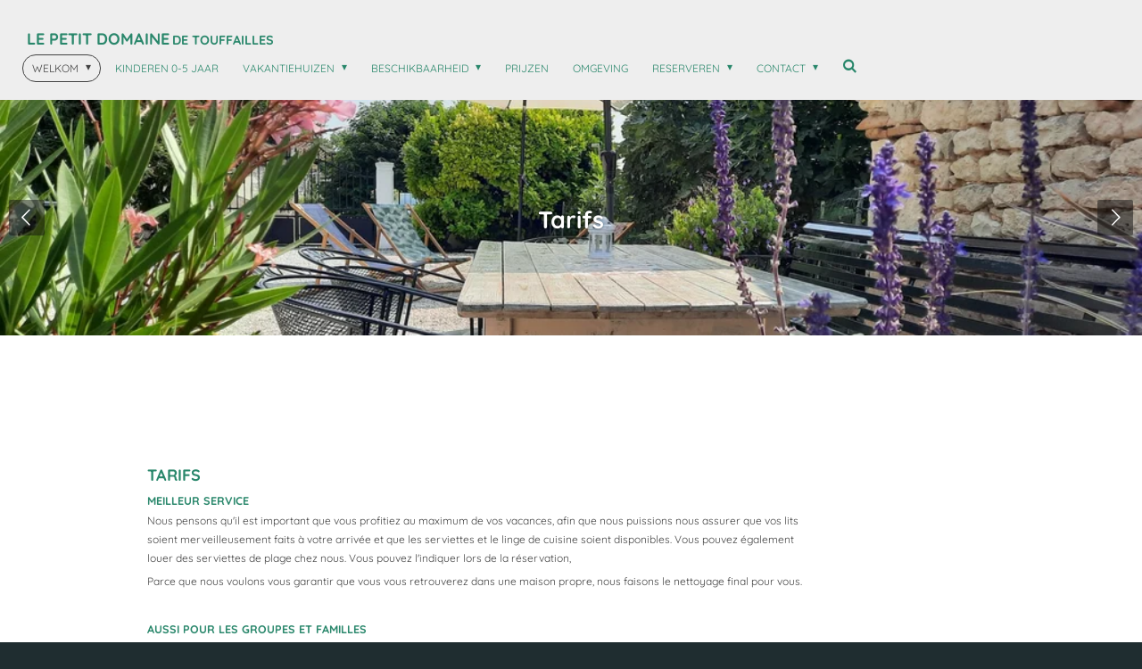

--- FILE ---
content_type: text/html; charset=UTF-8
request_url: https://www.lepetitdomainedetouffailles.nl/fr-en/fr/tarifs
body_size: 16308
content:
<!DOCTYPE html>
<html lang="nl">
    <head>
        <meta http-equiv="Content-Type" content="text/html; charset=utf-8">
        <meta name="viewport" content="width=device-width, initial-scale=1.0, maximum-scale=5.0">
        <meta http-equiv="X-UA-Compatible" content="IE=edge">
        <link rel="canonical" href="https://www.lepetitdomainedetouffailles.nl/fr-en/fr/tarifs">
        <link rel="sitemap" type="application/xml" href="https://www.lepetitdomainedetouffailles.nl/sitemap.xml">
        <meta property="og:title" content="TARIFS / [ FR ] / FR / EN | Le petit domaine de Touffailles">
        <meta property="og:url" content="https://www.lepetitdomainedetouffailles.nl/fr-en/fr/tarifs">
        <base href="https://www.lepetitdomainedetouffailles.nl/">
        <meta name="description" property="og:description" content="Le Petit Domaine de Touffailles, un domaine de vacances de petite taille et adapté aux enfants avec quatre gîtes, un studio et une piscine chauffée dans le Tarn et Garonne, région Occitanie dans le sud de la France.">
                <script nonce="ef153afc5a7562918aaca0cc4fcf7d2c">
            
            window.JOUWWEB = window.JOUWWEB || {};
            window.JOUWWEB.application = window.JOUWWEB.application || {};
            window.JOUWWEB.application = {"backends":[{"domain":"jouwweb.nl","freeDomain":"jouwweb.site"},{"domain":"webador.com","freeDomain":"webadorsite.com"},{"domain":"webador.de","freeDomain":"webadorsite.com"},{"domain":"webador.fr","freeDomain":"webadorsite.com"},{"domain":"webador.es","freeDomain":"webadorsite.com"},{"domain":"webador.it","freeDomain":"webadorsite.com"},{"domain":"jouwweb.be","freeDomain":"jouwweb.site"},{"domain":"webador.ie","freeDomain":"webadorsite.com"},{"domain":"webador.co.uk","freeDomain":"webadorsite.com"},{"domain":"webador.at","freeDomain":"webadorsite.com"},{"domain":"webador.be","freeDomain":"webadorsite.com"},{"domain":"webador.ch","freeDomain":"webadorsite.com"},{"domain":"webador.ch","freeDomain":"webadorsite.com"},{"domain":"webador.mx","freeDomain":"webadorsite.com"},{"domain":"webador.com","freeDomain":"webadorsite.com"},{"domain":"webador.dk","freeDomain":"webadorsite.com"},{"domain":"webador.se","freeDomain":"webadorsite.com"},{"domain":"webador.no","freeDomain":"webadorsite.com"},{"domain":"webador.fi","freeDomain":"webadorsite.com"},{"domain":"webador.ca","freeDomain":"webadorsite.com"},{"domain":"webador.ca","freeDomain":"webadorsite.com"},{"domain":"webador.pl","freeDomain":"webadorsite.com"},{"domain":"webador.com.au","freeDomain":"webadorsite.com"},{"domain":"webador.nz","freeDomain":"webadorsite.com"}],"editorLocale":"nl-NL","editorTimezone":"Europe\/Amsterdam","editorLanguage":"nl","analytics4TrackingId":"G-E6PZPGE4QM","analyticsDimensions":[],"backendDomain":"www.jouwweb.nl","backendShortDomain":"jouwweb.nl","backendKey":"jouwweb-nl","freeWebsiteDomain":"jouwweb.site","noSsl":false,"build":{"reference":"13daa92"},"linkHostnames":["www.jouwweb.nl","www.webador.com","www.webador.de","www.webador.fr","www.webador.es","www.webador.it","www.jouwweb.be","www.webador.ie","www.webador.co.uk","www.webador.at","www.webador.be","www.webador.ch","fr.webador.ch","www.webador.mx","es.webador.com","www.webador.dk","www.webador.se","www.webador.no","www.webador.fi","www.webador.ca","fr.webador.ca","www.webador.pl","www.webador.com.au","www.webador.nz"],"assetsUrl":"https:\/\/assets.jwwb.nl","loginUrl":"https:\/\/www.jouwweb.nl\/inloggen","publishUrl":"https:\/\/www.jouwweb.nl\/v2\/website\/1642171\/publish-proxy","adminUserOrIp":false,"pricing":{"plans":{"lite":{"amount":"700","currency":"EUR"},"pro":{"amount":"1200","currency":"EUR"},"business":{"amount":"2400","currency":"EUR"}},"yearlyDiscount":{"price":{"amount":"0","currency":"EUR"},"ratio":0,"percent":"0%","discountPrice":{"amount":"0","currency":"EUR"},"termPricePerMonth":{"amount":"0","currency":"EUR"},"termPricePerYear":{"amount":"0","currency":"EUR"}}},"hcUrl":{"add-product-variants":"https:\/\/help.jouwweb.nl\/hc\/nl\/articles\/28594307773201","basic-vs-advanced-shipping":"https:\/\/help.jouwweb.nl\/hc\/nl\/articles\/28594268794257","html-in-head":"https:\/\/help.jouwweb.nl\/hc\/nl\/articles\/28594336422545","link-domain-name":"https:\/\/help.jouwweb.nl\/hc\/nl\/articles\/28594325307409","optimize-for-mobile":"https:\/\/help.jouwweb.nl\/hc\/nl\/articles\/28594312927121","seo":"https:\/\/help.jouwweb.nl\/hc\/nl\/sections\/28507243966737","transfer-domain-name":"https:\/\/help.jouwweb.nl\/hc\/nl\/articles\/28594325232657","website-not-secure":"https:\/\/help.jouwweb.nl\/hc\/nl\/articles\/28594252935825"}};
            window.JOUWWEB.brand = {"type":"jouwweb","name":"JouwWeb","domain":"JouwWeb.nl","supportEmail":"support@jouwweb.nl"};
                    
                window.JOUWWEB = window.JOUWWEB || {};
                window.JOUWWEB.websiteRendering = {"locale":"nl-NL","timezone":"Europe\/Amsterdam","routes":{"api\/upload\/product-field":"\/_api\/upload\/product-field","checkout\/cart":"\/winkelwagen","payment":"\/bestelling-afronden\/:publicOrderId","payment\/forward":"\/bestelling-afronden\/:publicOrderId\/forward","public-order":"\/bestelling\/:publicOrderId","checkout\/authorize":"\/winkelwagen\/authorize\/:gateway","wishlist":"\/verlanglijst"}};
                                                    window.JOUWWEB.website = {"id":1642171,"locale":"nl-NL","enabled":true,"title":"Le petit domaine de Touffailles","hasTitle":true,"roleOfLoggedInUser":null,"ownerLocale":"nl-NL","plan":"pro","freeWebsiteDomain":"jouwweb.site","backendKey":"jouwweb-nl","currency":"EUR","defaultLocale":"nl-NL","url":"https:\/\/www.lepetitdomainedetouffailles.nl\/","homepageSegmentId":6151953,"category":"website","isOffline":false,"isPublished":true,"locales":["nl-NL"],"allowed":{"ads":false,"credits":true,"externalLinks":true,"slideshow":true,"customDefaultSlideshow":true,"hostedAlbums":true,"moderators":true,"mailboxQuota":1,"statisticsVisitors":true,"statisticsDetailed":true,"statisticsMonths":1,"favicon":true,"password":true,"freeDomains":0,"freeMailAccounts":1,"canUseLanguages":false,"fileUpload":true,"legacyFontSize":false,"webshop":true,"products":10,"imageText":false,"search":true,"audioUpload":true,"videoUpload":0,"allowDangerousForms":false,"allowHtmlCode":true,"mobileBar":true,"sidebar":true,"poll":false,"allowCustomForms":true,"allowBusinessListing":true,"allowCustomAnalytics":true,"allowAccountingLink":true,"digitalProducts":false,"sitemapElement":false},"mobileBar":{"enabled":true,"theme":"accent","email":{"active":true,"value":"info@lepetitdomainedetouffailles.nl"},"location":{"active":true,"value":"82190 Touffailles, Frankrijk"},"phone":{"active":true,"value":"+31645190369"},"whatsapp":{"active":true,"value":"+31645190369"},"social":{"active":false,"network":"facebook"}},"webshop":{"enabled":false,"currency":"EUR","taxEnabled":false,"taxInclusive":true,"vatDisclaimerVisible":false,"orderNotice":"<p>Indien je speciale wensen hebt kun je deze doorgeven via het Opmerkingen-veld in de laatste stap.<\/p>","orderConfirmation":null,"freeShipping":false,"freeShippingAmount":"0.00","shippingDisclaimerVisible":false,"pickupAllowed":false,"couponAllowed":false,"detailsPageAvailable":true,"socialMediaVisible":true,"termsPage":null,"termsPageUrl":null,"extraTerms":null,"pricingVisible":true,"orderButtonVisible":true,"shippingAdvanced":false,"shippingAdvancedBackEnd":false,"soldOutVisible":true,"backInStockNotificationEnabled":false,"canAddProducts":true,"nextOrderNumber":1,"allowedServicePoints":[],"sendcloudConfigured":false,"sendcloudFallbackPublicKey":"a3d50033a59b4a598f1d7ce7e72aafdf","taxExemptionAllowed":true,"invoiceComment":null,"emptyCartVisible":false,"minimumOrderPrice":null,"productNumbersEnabled":false,"wishlistEnabled":false,"hideTaxOnCart":false},"isTreatedAsWebshop":false};                            window.JOUWWEB.cart = {"products":[],"coupon":null,"shippingCountryCode":null,"shippingChoice":null,"breakdown":[]};                            window.JOUWWEB.scripts = ["website-rendering\/slideshow"];                        window.parent.JOUWWEB.colorPalette = window.JOUWWEB.colorPalette;
        </script>
                <title>TARIFS / [ FR ] / FR / EN | Le petit domaine de Touffailles</title>
                                            <link href="https://primary.jwwb.nl/public/k/n/k/temp-fnksmsyraynblgsyewoo/touch-icon-iphone.png?bust=1663238723" rel="apple-touch-icon" sizes="60x60">                                                <link href="https://primary.jwwb.nl/public/k/n/k/temp-fnksmsyraynblgsyewoo/touch-icon-ipad.png?bust=1663238723" rel="apple-touch-icon" sizes="76x76">                                                <link href="https://primary.jwwb.nl/public/k/n/k/temp-fnksmsyraynblgsyewoo/touch-icon-iphone-retina.png?bust=1663238723" rel="apple-touch-icon" sizes="120x120">                                                <link href="https://primary.jwwb.nl/public/k/n/k/temp-fnksmsyraynblgsyewoo/touch-icon-ipad-retina.png?bust=1663238723" rel="apple-touch-icon" sizes="152x152">                                                <link href="https://primary.jwwb.nl/public/k/n/k/temp-fnksmsyraynblgsyewoo/favicon.png?bust=1663238723" rel="shortcut icon">                                                <link href="https://primary.jwwb.nl/public/k/n/k/temp-fnksmsyraynblgsyewoo/favicon.png?bust=1663238723" rel="icon">                                        <meta property="og:image" content="https&#x3A;&#x2F;&#x2F;primary.jwwb.nl&#x2F;public&#x2F;k&#x2F;n&#x2F;k&#x2F;temp-fnksmsyraynblgsyewoo&#x2F;mkpw2x&#x2F;30-3.jpg&#x3F;enable-io&#x3D;true&amp;enable&#x3D;upscale&amp;fit&#x3D;bounds&amp;width&#x3D;1200">
                                    <meta name="twitter:card" content="summary_large_image">
                        <meta property="twitter:image" content="https&#x3A;&#x2F;&#x2F;primary.jwwb.nl&#x2F;public&#x2F;k&#x2F;n&#x2F;k&#x2F;temp-fnksmsyraynblgsyewoo&#x2F;mkpw2x&#x2F;30-3.jpg&#x3F;enable-io&#x3D;true&amp;enable&#x3D;upscale&amp;fit&#x3D;bounds&amp;width&#x3D;1200">
                                                    <script src="https://plausible.io/js/script.manual.js" nonce="ef153afc5a7562918aaca0cc4fcf7d2c" data-turbo-track="reload" defer data-domain="shard21.jouwweb.nl"></script>
<link rel="stylesheet" type="text/css" href="https://gfonts.jwwb.nl/css?display=fallback&amp;family=Quicksand%3A400%2C700%2C400italic%2C700italic" nonce="ef153afc5a7562918aaca0cc4fcf7d2c" data-turbo-track="dynamic">
<script src="https://assets.jwwb.nl/assets/build/website-rendering/nl-NL.js?bust=af8dcdef13a1895089e9" nonce="ef153afc5a7562918aaca0cc4fcf7d2c" data-turbo-track="reload" defer></script>
<script src="https://assets.jwwb.nl/assets/website-rendering/runtime.c7ee72d26de307a88eed.js?bust=4530a512892a9598f808" nonce="ef153afc5a7562918aaca0cc4fcf7d2c" data-turbo-track="reload" defer></script>
<script src="https://assets.jwwb.nl/assets/website-rendering/812.881ee67943804724d5af.js?bust=78ab7ad7d6392c42d317" nonce="ef153afc5a7562918aaca0cc4fcf7d2c" data-turbo-track="reload" defer></script>
<script src="https://assets.jwwb.nl/assets/website-rendering/main.2a79955a54c7ca356ae1.js?bust=34f59d6db9bdd356cecf" nonce="ef153afc5a7562918aaca0cc4fcf7d2c" data-turbo-track="reload" defer></script>
<link rel="preload" href="https://assets.jwwb.nl/assets/website-rendering/styles.4649f9b5f69ca3537e72.css?bust=5f041cdaa610ec02d0b1" as="style">
<link rel="preload" href="https://assets.jwwb.nl/assets/website-rendering/fonts/icons-website-rendering/font/website-rendering.woff2?bust=bd2797014f9452dadc8e" as="font" crossorigin>
<link rel="preconnect" href="https://gfonts.jwwb.nl">
<link rel="stylesheet" type="text/css" href="https://assets.jwwb.nl/assets/website-rendering/styles.4649f9b5f69ca3537e72.css?bust=5f041cdaa610ec02d0b1" nonce="ef153afc5a7562918aaca0cc4fcf7d2c" data-turbo-track="dynamic">
<link rel="preconnect" href="https://assets.jwwb.nl">
<link rel="stylesheet" type="text/css" href="https://www.lepetitdomainedetouffailles.nl/style?bust=1769722513" nonce="ef153afc5a7562918aaca0cc4fcf7d2c" data-turbo-track="dynamic">    </head>
    <body
        id="top"
        class="jw-is-slideshow jw-header-is-text jw-is-segment-page jw-is-frontend jw-is-no-sidebar jw-is-no-messagebar jw-is-no-touch-device jw-is-no-mobile"
                                    data-jouwweb-page="6390308"
                                                data-jouwweb-segment-id="6390308"
                                                data-jouwweb-segment-type="page"
                                                data-template-threshold="1020"
                                                data-template-name="Authentic"
                            itemscope
        itemtype="https://schema.org/WebPage"
    >
                                    <meta itemprop="url" content="https://www.lepetitdomainedetouffailles.nl/fr-en/fr/tarifs">
        <a href="#main-content" class="jw-skip-link">
            Ga direct naar de hoofdinhoud        </a>
        <div class="jw-background"></div>
        <div class="jw-body">
            <div class="jw-mobile-menu jw-mobile-is-text js-mobile-menu">
            <button
            type="button"
            class="jw-mobile-menu__button jw-mobile-search-button"
            aria-label="Zoek binnen website"
        >
            <span class="jw-icon-search"></span>
        </button>
        <div class="jw-mobile-header jw-mobile-header--text">
        <a            class="jw-mobile-header-content"
                            href="/"
                        >
                                        <div class="jw-mobile-text">
                    <span style="display: inline-block; font-size: 16px;"><span style="display: inline-block; font-size: 16px;"><span style="display: inline-block; font-size: 16px;"> <span style="display: inline-block; font-size: 30px;"><span style="display: inline-block; font-size: 18px;"><span style="font-size: 70%; color: #29876b;"><span style="font-size: 17.15px;"><span style="font-size: 70%;"><span style="font-size: 150%;">LE PETIT DOMAINE</span> <span style="font-size: 120%;">DE TOUFFAILLES</span></span><span style="font-size: 120%;"> </span></span></span></span></span> </span></span></span>                </div>
                    </a>
    </div>

    
            <button
            type="button"
            class="jw-mobile-menu__button jw-mobile-toggle"
            aria-label="Open / sluit menu"
        >
            <span class="jw-icon-burger"></span>
        </button>
    </div>
    <div class="jw-mobile-menu-search jw-mobile-menu-search--hidden">
        <form
            action="/zoeken"
            method="get"
            class="jw-mobile-menu-search__box"
        >
            <input
                type="text"
                name="q"
                value=""
                placeholder="Zoeken..."
                class="jw-mobile-menu-search__input"
                aria-label="Zoeken"
            >
            <button type="submit" class="jw-btn jw-btn--style-flat jw-mobile-menu-search__button" aria-label="Zoeken">
                <span class="website-rendering-icon-search" aria-hidden="true"></span>
            </button>
            <button type="button" class="jw-btn jw-btn--style-flat jw-mobile-menu-search__button js-cancel-search" aria-label="Zoekopdracht annuleren">
                <span class="website-rendering-icon-cancel" aria-hidden="true"></span>
            </button>
        </form>
    </div>
            <div class="wrapper">
    <header class="head js-topbar-content-container">
        <div class="header">
            <div class="jw-header-logo">
        <div
    class="jw-header jw-header-title-container jw-header-text jw-header-text-toggle"
    data-stylable="true"
>
    <a        id="jw-header-title"
        class="jw-header-title"
                    href="/"
            >
        <span style="display: inline-block; font-size: 16px;"><span style="display: inline-block; font-size: 16px;"><span style="display: inline-block; font-size: 16px;"> <span style="display: inline-block; font-size: 30px;"><span style="display: inline-block; font-size: 18px;"><span style="font-size: 70%; color: #29876b;"><span style="font-size: 17.15px;"><span style="font-size: 70%;"><span style="font-size: 150%;">LE PETIT DOMAINE</span> <span style="font-size: 120%;">DE TOUFFAILLES</span></span><span style="font-size: 120%;"> </span></span></span></span></span> </span></span></span>    </a>
</div>
</div>
        </div>
        <nav class="menu jw-menu-copy">
            <ul
    id="jw-menu"
    class="jw-menu jw-menu-horizontal"
            >
            <li
    class="jw-menu-item jw-menu-has-submenu jw-menu-is-active"
>
        <a        class="jw-menu-link js-active-menu-item"
        href="/"                                            data-page-link-id="6151953"
                            >
                <span class="">
            WELKOM        </span>
                    <span class="jw-arrow jw-arrow-toplevel"></span>
            </a>
                    <ul
            class="jw-submenu"
                    >
                            <li
    class="jw-menu-item jw-menu-has-submenu jw-menu-is-active"
>
        <a        class="jw-menu-link js-active-menu-item"
        href="/fr-en"                                            data-page-link-id="10705634"
                            >
                <span class="">
            FR / EN        </span>
                    <span class="jw-arrow"></span>
            </a>
                    <ul
            class="jw-submenu"
                    >
                            <li
    class="jw-menu-item jw-menu-has-submenu jw-menu-is-active"
>
        <a        class="jw-menu-link js-active-menu-item"
        href="/fr-en/fr"                                            data-page-link-id="6163052"
                            >
                <span class="">
            [ FR ]        </span>
                    <span class="jw-arrow"></span>
            </a>
                    <ul
            class="jw-submenu"
                    >
                            <li
    class="jw-menu-item"
>
        <a        class="jw-menu-link"
        href="/fr-en/fr/qui-sommes-nous"                                            data-page-link-id="6390209"
                            >
                <span class="">
            QUI SOMMES NOUS        </span>
            </a>
                </li>
                            <li
    class="jw-menu-item jw-menu-has-submenu"
>
        <a        class="jw-menu-link"
        href="/fr-en/fr/les-gites"                                            data-page-link-id="6390215"
                            >
                <span class="">
            LES GITES        </span>
                    <span class="jw-arrow"></span>
            </a>
                    <ul
            class="jw-submenu"
                    >
                            <li
    class="jw-menu-item"
>
        <a        class="jw-menu-link"
        href="/fr-en/fr/les-gites/le-vignoble-maximum-4-personnes"                                            data-page-link-id="6390222"
                            >
                <span class="">
            Le vignoble - maximum 4 personnes        </span>
            </a>
                </li>
                            <li
    class="jw-menu-item"
>
        <a        class="jw-menu-link"
        href="/fr-en/fr/les-gites/le-tournesol-maximum-5-personnes"                                            data-page-link-id="6390224"
                            >
                <span class="">
            Le tournesol - maximum 5 personnes        </span>
            </a>
                </li>
                            <li
    class="jw-menu-item"
>
        <a        class="jw-menu-link"
        href="/fr-en/fr/les-gites/la-grange-maximum-8-personnes"                                            data-page-link-id="18524409"
                            >
                <span class="">
            La Grange - maximum 8 personnes        </span>
            </a>
                </li>
                            <li
    class="jw-menu-item"
>
        <a        class="jw-menu-link"
        href="/fr-en/fr/les-gites/la-cave-maximum-4-personnes"                                            data-page-link-id="6390228"
                            >
                <span class="">
            La cave - maximum 4 personnes        </span>
            </a>
                </li>
                            <li
    class="jw-menu-item"
>
        <a        class="jw-menu-link"
        href="/fr-en/fr/les-gites/chambre-le-studio-2-personnes"                                            data-page-link-id="15667834"
                            >
                <span class="">
            Chambre Le Studio - 2 personnes        </span>
            </a>
                </li>
                    </ul>
        </li>
                            <li
    class="jw-menu-item"
>
        <a        class="jw-menu-link"
        href="/fr-en/fr/enfants-0-5-ans"                                            data-page-link-id="18523851"
                            >
                <span class="">
            Enfants 0-5 ans        </span>
            </a>
                </li>
                            <li
    class="jw-menu-item jw-menu-has-submenu"
>
        <a        class="jw-menu-link"
        href="/fr-en/fr/disponibilite"                                            data-page-link-id="6390320"
                            >
                <span class="">
            DISPONIBILITE        </span>
                    <span class="jw-arrow"></span>
            </a>
                    <ul
            class="jw-submenu"
                    >
                            <li
    class="jw-menu-item"
>
        <a        class="jw-menu-link"
        href="/fr-en/fr/disponibilite/le-vignoble-maximum-4-personnes-1"                                            data-page-link-id="6390286"
                            >
                <span class="">
            Le vignoble - maximum 4 personnes        </span>
            </a>
                </li>
                            <li
    class="jw-menu-item"
>
        <a        class="jw-menu-link"
        href="/fr-en/fr/disponibilite/le-tournesol-maximum-5-personnes-1"                                            data-page-link-id="6390291"
                            >
                <span class="">
            Le tournesol - maximum 5 personnes        </span>
            </a>
                </li>
                            <li
    class="jw-menu-item"
>
        <a        class="jw-menu-link"
        href="/fr-en/fr/disponibilite/la-grange-maximum-8-personnes-1"                                            data-page-link-id="18524910"
                            >
                <span class="">
            La Grange - maximum 8 personnes        </span>
            </a>
                </li>
                            <li
    class="jw-menu-item"
>
        <a        class="jw-menu-link"
        href="/fr-en/fr/disponibilite/la-cave-maximum-4-personnes-1"                                            data-page-link-id="6390255"
                            >
                <span class="">
            La cave - maximum 4 personnes        </span>
            </a>
                </li>
                    </ul>
        </li>
                            <li
    class="jw-menu-item jw-menu-is-active"
>
        <a        class="jw-menu-link js-active-menu-item"
        href="/fr-en/fr/tarifs"                                            data-page-link-id="6390308"
                            >
                <span class="">
            TARIFS        </span>
            </a>
                </li>
                            <li
    class="jw-menu-item"
>
        <a        class="jw-menu-link"
        href="/fr-en/fr/alentours"                                            data-page-link-id="6390298"
                            >
                <span class="">
            ALENTOURS        </span>
            </a>
                </li>
                            <li
    class="jw-menu-item"
>
        <a        class="jw-menu-link"
        href="/fr-en/fr/contact-2"                                            data-page-link-id="17373504"
                            >
                <span class="">
            CONTACT        </span>
            </a>
                </li>
                            <li
    class="jw-menu-item jw-menu-has-submenu"
>
        <a        class="jw-menu-link"
        href="/fr-en/fr/reservations-1"                                            data-page-link-id="17372681"
                            >
                <span class="">
            Réservations        </span>
                    <span class="jw-arrow"></span>
            </a>
                    <ul
            class="jw-submenu"
                    >
                            <li
    class="jw-menu-item"
>
        <a        class="jw-menu-link"
        href="/fr-en/fr/reservations-1/conditions-generales-de-location-et-d-annulation"                                            data-page-link-id="17372719"
                            >
                <span class="">
            CONDITIONS GENERALES DE LOCATION ET D&#039;ANNULATION        </span>
            </a>
                </li>
                    </ul>
        </li>
                    </ul>
        </li>
                            <li
    class="jw-menu-item jw-menu-has-submenu"
>
        <a        class="jw-menu-link"
        href="/fr-en/en"                                            data-page-link-id="6163053"
                            >
                <span class="">
            [ EN ]        </span>
                    <span class="jw-arrow"></span>
            </a>
                    <ul
            class="jw-submenu"
                    >
                            <li
    class="jw-menu-item"
>
        <a        class="jw-menu-link"
        href="/fr-en/en/about-us"                                            data-page-link-id="6390346"
                            >
                <span class="">
            ABOUT US        </span>
            </a>
                </li>
                            <li
    class="jw-menu-item jw-menu-has-submenu"
>
        <a        class="jw-menu-link"
        href="/fr-en/en/the-lodges"                                            data-page-link-id="6390357"
                            >
                <span class="">
            THE LODGES        </span>
                    <span class="jw-arrow"></span>
            </a>
                    <ul
            class="jw-submenu"
                    >
                            <li
    class="jw-menu-item"
>
        <a        class="jw-menu-link"
        href="/fr-en/en/the-lodges/le-vignoble-4-persons"                                            data-page-link-id="6390361"
                            >
                <span class="">
            Le vignoble - 4 persons        </span>
            </a>
                </li>
                            <li
    class="jw-menu-item"
>
        <a        class="jw-menu-link"
        href="/fr-en/en/the-lodges/le-tournesol-5-persons"                                            data-page-link-id="6390370"
                            >
                <span class="">
            Le tournesol - 5 persons        </span>
            </a>
                </li>
                            <li
    class="jw-menu-item"
>
        <a        class="jw-menu-link"
        href="/fr-en/en/the-lodges/la-grange-8-persons"                                            data-page-link-id="18524412"
                            >
                <span class="">
            La Grange - 8 persons        </span>
            </a>
                </li>
                            <li
    class="jw-menu-item"
>
        <a        class="jw-menu-link"
        href="/fr-en/en/the-lodges/la-cave-4-persons"                                            data-page-link-id="6390377"
                            >
                <span class="">
            La cave - 4 persons        </span>
            </a>
                </li>
                            <li
    class="jw-menu-item"
>
        <a        class="jw-menu-link"
        href="/fr-en/en/the-lodges/le-studio-2-persons"                                            data-page-link-id="28215139"
                            >
                <span class="">
            Le Studio - 2 persons        </span>
            </a>
                </li>
                    </ul>
        </li>
                            <li
    class="jw-menu-item"
>
        <a        class="jw-menu-link"
        href="/fr-en/en/children-0-5-years"                                            data-page-link-id="18524099"
                            >
                <span class="">
            Children 0 - 5 years        </span>
            </a>
                </li>
                            <li
    class="jw-menu-item jw-menu-has-submenu"
>
        <a        class="jw-menu-link"
        href="/fr-en/en/availability"                                            data-page-link-id="6390239"
                            >
                <span class="">
            AVAILABILITY        </span>
                    <span class="jw-arrow"></span>
            </a>
                    <ul
            class="jw-submenu"
                    >
                            <li
    class="jw-menu-item"
>
        <a        class="jw-menu-link"
        href="/fr-en/en/availability/le-vignoble-4-persons-1"                                            data-page-link-id="6390368"
                            >
                <span class="">
            Le vignoble - 4 persons        </span>
            </a>
                </li>
                            <li
    class="jw-menu-item"
>
        <a        class="jw-menu-link"
        href="/fr-en/en/availability/le-tournesol-5-persons-1"                                            data-page-link-id="6390376"
                            >
                <span class="">
            Le tournesol - 5 persons        </span>
            </a>
                </li>
                            <li
    class="jw-menu-item"
>
        <a        class="jw-menu-link"
        href="/fr-en/en/availability/la-grange-8-persons-1"                                            data-page-link-id="18524911"
                            >
                <span class="">
            La Grange - 8 persons        </span>
            </a>
                </li>
                            <li
    class="jw-menu-item"
>
        <a        class="jw-menu-link"
        href="/fr-en/en/availability/la-cave-4-persons-1"                                            data-page-link-id="6390381"
                            >
                <span class="">
            La cave - 4 persons        </span>
            </a>
                </li>
                    </ul>
        </li>
                            <li
    class="jw-menu-item"
>
        <a        class="jw-menu-link"
        href="/fr-en/en/prices"                                            data-page-link-id="6390280"
                            >
                <span class="">
            PRICES        </span>
            </a>
                </li>
                            <li
    class="jw-menu-item"
>
        <a        class="jw-menu-link"
        href="/fr-en/en/local-area"                                            data-page-link-id="6390404"
                            >
                <span class="">
            LOCAL AREA        </span>
            </a>
                </li>
                            <li
    class="jw-menu-item"
>
        <a        class="jw-menu-link"
        href="/fr-en/en/contact-1"                                            data-page-link-id="17373035"
                            >
                <span class="">
            CONTACT        </span>
            </a>
                </li>
                            <li
    class="jw-menu-item jw-menu-has-submenu"
>
        <a        class="jw-menu-link"
        href="/fr-en/en/reservations"                                            data-page-link-id="17372661"
                            >
                <span class="">
            Reservations        </span>
                    <span class="jw-arrow"></span>
            </a>
                    <ul
            class="jw-submenu"
                    >
                            <li
    class="jw-menu-item"
>
        <a        class="jw-menu-link"
        href="/fr-en/en/reservations/general-conditions"                                            data-page-link-id="17372707"
                            >
                <span class="">
            General conditions        </span>
            </a>
                </li>
                    </ul>
        </li>
                    </ul>
        </li>
                    </ul>
        </li>
                    </ul>
        </li>
            <li
    class="jw-menu-item"
>
        <a        class="jw-menu-link"
        href="/kinderen-0-5-jaar"                                            data-page-link-id="12357656"
                            >
                <span class="">
            Kinderen 0-5 jaar        </span>
            </a>
                </li>
            <li
    class="jw-menu-item jw-menu-has-submenu"
>
        <a        class="jw-menu-link"
        href="/vakantiehuizen"                                            data-page-link-id="6162993"
                            >
                <span class="">
            VAKANTIEHUIZEN        </span>
                    <span class="jw-arrow jw-arrow-toplevel"></span>
            </a>
                    <ul
            class="jw-submenu"
                    >
                            <li
    class="jw-menu-item"
>
        <a        class="jw-menu-link"
        href="/vakantiehuizen/le-vignoble-maximaal-4-personen"                                            data-page-link-id="6163590"
                            >
                <span class="">
            Le vignoble - maximaal 4 personen        </span>
            </a>
                </li>
                            <li
    class="jw-menu-item"
>
        <a        class="jw-menu-link"
        href="/vakantiehuizen/le-tournesol-maximaal-5-personen"                                            data-page-link-id="6163577"
                            >
                <span class="">
            Le tournesol - maximaal 5 personen        </span>
            </a>
                </li>
                            <li
    class="jw-menu-item"
>
        <a        class="jw-menu-link"
        href="/vakantiehuizen/la-grange-maximaal-8-personen"                                            data-page-link-id="18522320"
                            >
                <span class="">
            La Grange - maximaal 8 personen        </span>
            </a>
                </li>
                            <li
    class="jw-menu-item"
>
        <a        class="jw-menu-link"
        href="/vakantiehuizen/la-cave-maximaal-4-personen"                                            data-page-link-id="6163563"
                            >
                <span class="">
            La cave - maximaal 4 personen        </span>
            </a>
                </li>
                            <li
    class="jw-menu-item"
>
        <a        class="jw-menu-link"
        href="/vakantiehuizen/le-studio-maximaal-2-personen"                                            data-page-link-id="15655188"
                            >
                <span class="">
            Le Studio - maximaal 2 personen        </span>
            </a>
                </li>
                            <li
    class="jw-menu-item"
>
        <a        class="jw-menu-link"
        href="/vakantiehuizen/la-belle-vue-maximaal-4-personen"                                            data-page-link-id="26992104"
                            >
                <span class="">
            La Belle Vue - maximaal 4 personen        </span>
            </a>
                </li>
                    </ul>
        </li>
            <li
    class="jw-menu-item jw-menu-has-submenu"
>
        <a        class="jw-menu-link"
        href="/beschikbaarheid"                                            data-page-link-id="6167287"
                            >
                <span class="">
            BESCHIKBAARHEID        </span>
                    <span class="jw-arrow jw-arrow-toplevel"></span>
            </a>
                    <ul
            class="jw-submenu"
                    >
                            <li
    class="jw-menu-item"
>
        <a        class="jw-menu-link"
        href="/beschikbaarheid/le-vignoble-maximaal-4-personen-1"                                            data-page-link-id="6182086"
                            >
                <span class="">
            Le vignoble - maximaal 4 personen        </span>
            </a>
                </li>
                            <li
    class="jw-menu-item"
>
        <a        class="jw-menu-link"
        href="/beschikbaarheid/le-tournesol-maximaal-5-personen-1"                                            data-page-link-id="6182094"
                            >
                <span class="">
            Le tournesol - maximaal 5 personen        </span>
            </a>
                </li>
                            <li
    class="jw-menu-item"
>
        <a        class="jw-menu-link"
        href="/beschikbaarheid/la-grange-maximaal-8-personen-1"                                            data-page-link-id="18522815"
                            >
                <span class="">
            La Grange - maximaal 8 personen        </span>
            </a>
                </li>
                            <li
    class="jw-menu-item"
>
        <a        class="jw-menu-link"
        href="/beschikbaarheid/la-cave-maximaal-4-personen-1"                                            data-page-link-id="6182099"
                            >
                <span class="">
            La cave - maximaal 4 personen        </span>
            </a>
                </li>
                    </ul>
        </li>
            <li
    class="jw-menu-item"
>
        <a        class="jw-menu-link"
        href="/prijzen"                                            data-page-link-id="6162994"
                            >
                <span class="">
            PRIJZEN        </span>
            </a>
                </li>
            <li
    class="jw-menu-item"
>
        <a        class="jw-menu-link"
        href="/omgeving"                                            data-page-link-id="6163037"
                            >
                <span class="">
            OMGEVING        </span>
            </a>
                </li>
            <li
    class="jw-menu-item jw-menu-has-submenu"
>
        <a        class="jw-menu-link"
        href="/reserveren"                                            data-page-link-id="10702780"
                            >
                <span class="">
            Reserveren        </span>
                    <span class="jw-arrow jw-arrow-toplevel"></span>
            </a>
                    <ul
            class="jw-submenu"
                    >
                            <li
    class="jw-menu-item"
>
        <a        class="jw-menu-link"
        href="/reserveren/algemene-voorwaarden"                                            data-page-link-id="10702858"
                            >
                <span class="">
            Algemene voorwaarden        </span>
            </a>
                </li>
                    </ul>
        </li>
            <li
    class="jw-menu-item jw-menu-has-submenu"
>
        <a        class="jw-menu-link"
        href="/contact"                                            data-page-link-id="6163046"
                            >
                <span class="">
            CONTACT        </span>
                    <span class="jw-arrow jw-arrow-toplevel"></span>
            </a>
                    <ul
            class="jw-submenu"
                    >
                            <li
    class="jw-menu-item"
>
        <a        class="jw-menu-link"
        href="/contact/gastenboek"                                            data-page-link-id="10704735"
                            >
                <span class="">
            Gastenboek        </span>
            </a>
                </li>
                            <li
    class="jw-menu-item"
>
        <a        class="jw-menu-link"
        href="/contact/over-ons"                                            data-page-link-id="6163357"
                            >
                <span class="">
            OVER ONS        </span>
            </a>
                </li>
                            <li
    class="jw-menu-item"
>
        <a        class="jw-menu-link"
        href="/contact/routebeschrijving"                                            data-page-link-id="10703861"
                            >
                <span class="">
            Routebeschrijving        </span>
            </a>
                </li>
                    </ul>
        </li>
            <li
    class="jw-menu-item jw-menu-search-item"
>
        <button        class="jw-menu-link jw-menu-link--icon jw-text-button"
                                                                    title="Zoeken"
            >
                                <span class="website-rendering-icon-search"></span>
                            <span class="hidden-desktop-horizontal-menu">
            Zoeken        </span>
            </button>
                
            <div class="jw-popover-container jw-popover-container--inline is-hidden">
                <div class="jw-popover-backdrop"></div>
                <div class="jw-popover">
                    <div class="jw-popover__arrow"></div>
                    <div class="jw-popover__content jw-section-white">
                        <form  class="jw-search" action="/zoeken" method="get">
                            
                            <input class="jw-search__input" type="text" name="q" value="" placeholder="Zoeken..." aria-label="Zoeken" >
                            <button class="jw-search__submit" type="submit" aria-label="Zoeken">
                                <span class="website-rendering-icon-search" aria-hidden="true"></span>
                            </button>
                        </form>
                    </div>
                </div>
            </div>
                        </li>
    
    </ul>

    <script nonce="ef153afc5a7562918aaca0cc4fcf7d2c" id="jw-mobile-menu-template" type="text/template">
        <ul id="jw-menu" class="jw-menu jw-menu-horizontal jw-menu-spacing--mobile-bar">
                            <li
    class="jw-menu-item jw-menu-has-submenu jw-menu-is-active"
>
        <a        class="jw-menu-link js-active-menu-item"
        href="/"                                            data-page-link-id="6151953"
                            >
                <span class="">
            WELKOM        </span>
                    <span class="jw-arrow jw-arrow-toplevel"></span>
            </a>
                    <ul
            class="jw-submenu"
                    >
                            <li
    class="jw-menu-item jw-menu-has-submenu jw-menu-is-active"
>
        <a        class="jw-menu-link js-active-menu-item"
        href="/fr-en"                                            data-page-link-id="10705634"
                            >
                <span class="">
            FR / EN        </span>
                    <span class="jw-arrow"></span>
            </a>
                    <ul
            class="jw-submenu"
                    >
                            <li
    class="jw-menu-item jw-menu-has-submenu jw-menu-is-active"
>
        <a        class="jw-menu-link js-active-menu-item"
        href="/fr-en/fr"                                            data-page-link-id="6163052"
                            >
                <span class="">
            [ FR ]        </span>
                    <span class="jw-arrow"></span>
            </a>
                    <ul
            class="jw-submenu"
                    >
                            <li
    class="jw-menu-item"
>
        <a        class="jw-menu-link"
        href="/fr-en/fr/qui-sommes-nous"                                            data-page-link-id="6390209"
                            >
                <span class="">
            QUI SOMMES NOUS        </span>
            </a>
                </li>
                            <li
    class="jw-menu-item jw-menu-has-submenu"
>
        <a        class="jw-menu-link"
        href="/fr-en/fr/les-gites"                                            data-page-link-id="6390215"
                            >
                <span class="">
            LES GITES        </span>
                    <span class="jw-arrow"></span>
            </a>
                    <ul
            class="jw-submenu"
                    >
                            <li
    class="jw-menu-item"
>
        <a        class="jw-menu-link"
        href="/fr-en/fr/les-gites/le-vignoble-maximum-4-personnes"                                            data-page-link-id="6390222"
                            >
                <span class="">
            Le vignoble - maximum 4 personnes        </span>
            </a>
                </li>
                            <li
    class="jw-menu-item"
>
        <a        class="jw-menu-link"
        href="/fr-en/fr/les-gites/le-tournesol-maximum-5-personnes"                                            data-page-link-id="6390224"
                            >
                <span class="">
            Le tournesol - maximum 5 personnes        </span>
            </a>
                </li>
                            <li
    class="jw-menu-item"
>
        <a        class="jw-menu-link"
        href="/fr-en/fr/les-gites/la-grange-maximum-8-personnes"                                            data-page-link-id="18524409"
                            >
                <span class="">
            La Grange - maximum 8 personnes        </span>
            </a>
                </li>
                            <li
    class="jw-menu-item"
>
        <a        class="jw-menu-link"
        href="/fr-en/fr/les-gites/la-cave-maximum-4-personnes"                                            data-page-link-id="6390228"
                            >
                <span class="">
            La cave - maximum 4 personnes        </span>
            </a>
                </li>
                            <li
    class="jw-menu-item"
>
        <a        class="jw-menu-link"
        href="/fr-en/fr/les-gites/chambre-le-studio-2-personnes"                                            data-page-link-id="15667834"
                            >
                <span class="">
            Chambre Le Studio - 2 personnes        </span>
            </a>
                </li>
                    </ul>
        </li>
                            <li
    class="jw-menu-item"
>
        <a        class="jw-menu-link"
        href="/fr-en/fr/enfants-0-5-ans"                                            data-page-link-id="18523851"
                            >
                <span class="">
            Enfants 0-5 ans        </span>
            </a>
                </li>
                            <li
    class="jw-menu-item jw-menu-has-submenu"
>
        <a        class="jw-menu-link"
        href="/fr-en/fr/disponibilite"                                            data-page-link-id="6390320"
                            >
                <span class="">
            DISPONIBILITE        </span>
                    <span class="jw-arrow"></span>
            </a>
                    <ul
            class="jw-submenu"
                    >
                            <li
    class="jw-menu-item"
>
        <a        class="jw-menu-link"
        href="/fr-en/fr/disponibilite/le-vignoble-maximum-4-personnes-1"                                            data-page-link-id="6390286"
                            >
                <span class="">
            Le vignoble - maximum 4 personnes        </span>
            </a>
                </li>
                            <li
    class="jw-menu-item"
>
        <a        class="jw-menu-link"
        href="/fr-en/fr/disponibilite/le-tournesol-maximum-5-personnes-1"                                            data-page-link-id="6390291"
                            >
                <span class="">
            Le tournesol - maximum 5 personnes        </span>
            </a>
                </li>
                            <li
    class="jw-menu-item"
>
        <a        class="jw-menu-link"
        href="/fr-en/fr/disponibilite/la-grange-maximum-8-personnes-1"                                            data-page-link-id="18524910"
                            >
                <span class="">
            La Grange - maximum 8 personnes        </span>
            </a>
                </li>
                            <li
    class="jw-menu-item"
>
        <a        class="jw-menu-link"
        href="/fr-en/fr/disponibilite/la-cave-maximum-4-personnes-1"                                            data-page-link-id="6390255"
                            >
                <span class="">
            La cave - maximum 4 personnes        </span>
            </a>
                </li>
                    </ul>
        </li>
                            <li
    class="jw-menu-item jw-menu-is-active"
>
        <a        class="jw-menu-link js-active-menu-item"
        href="/fr-en/fr/tarifs"                                            data-page-link-id="6390308"
                            >
                <span class="">
            TARIFS        </span>
            </a>
                </li>
                            <li
    class="jw-menu-item"
>
        <a        class="jw-menu-link"
        href="/fr-en/fr/alentours"                                            data-page-link-id="6390298"
                            >
                <span class="">
            ALENTOURS        </span>
            </a>
                </li>
                            <li
    class="jw-menu-item"
>
        <a        class="jw-menu-link"
        href="/fr-en/fr/contact-2"                                            data-page-link-id="17373504"
                            >
                <span class="">
            CONTACT        </span>
            </a>
                </li>
                            <li
    class="jw-menu-item jw-menu-has-submenu"
>
        <a        class="jw-menu-link"
        href="/fr-en/fr/reservations-1"                                            data-page-link-id="17372681"
                            >
                <span class="">
            Réservations        </span>
                    <span class="jw-arrow"></span>
            </a>
                    <ul
            class="jw-submenu"
                    >
                            <li
    class="jw-menu-item"
>
        <a        class="jw-menu-link"
        href="/fr-en/fr/reservations-1/conditions-generales-de-location-et-d-annulation"                                            data-page-link-id="17372719"
                            >
                <span class="">
            CONDITIONS GENERALES DE LOCATION ET D&#039;ANNULATION        </span>
            </a>
                </li>
                    </ul>
        </li>
                    </ul>
        </li>
                            <li
    class="jw-menu-item jw-menu-has-submenu"
>
        <a        class="jw-menu-link"
        href="/fr-en/en"                                            data-page-link-id="6163053"
                            >
                <span class="">
            [ EN ]        </span>
                    <span class="jw-arrow"></span>
            </a>
                    <ul
            class="jw-submenu"
                    >
                            <li
    class="jw-menu-item"
>
        <a        class="jw-menu-link"
        href="/fr-en/en/about-us"                                            data-page-link-id="6390346"
                            >
                <span class="">
            ABOUT US        </span>
            </a>
                </li>
                            <li
    class="jw-menu-item jw-menu-has-submenu"
>
        <a        class="jw-menu-link"
        href="/fr-en/en/the-lodges"                                            data-page-link-id="6390357"
                            >
                <span class="">
            THE LODGES        </span>
                    <span class="jw-arrow"></span>
            </a>
                    <ul
            class="jw-submenu"
                    >
                            <li
    class="jw-menu-item"
>
        <a        class="jw-menu-link"
        href="/fr-en/en/the-lodges/le-vignoble-4-persons"                                            data-page-link-id="6390361"
                            >
                <span class="">
            Le vignoble - 4 persons        </span>
            </a>
                </li>
                            <li
    class="jw-menu-item"
>
        <a        class="jw-menu-link"
        href="/fr-en/en/the-lodges/le-tournesol-5-persons"                                            data-page-link-id="6390370"
                            >
                <span class="">
            Le tournesol - 5 persons        </span>
            </a>
                </li>
                            <li
    class="jw-menu-item"
>
        <a        class="jw-menu-link"
        href="/fr-en/en/the-lodges/la-grange-8-persons"                                            data-page-link-id="18524412"
                            >
                <span class="">
            La Grange - 8 persons        </span>
            </a>
                </li>
                            <li
    class="jw-menu-item"
>
        <a        class="jw-menu-link"
        href="/fr-en/en/the-lodges/la-cave-4-persons"                                            data-page-link-id="6390377"
                            >
                <span class="">
            La cave - 4 persons        </span>
            </a>
                </li>
                            <li
    class="jw-menu-item"
>
        <a        class="jw-menu-link"
        href="/fr-en/en/the-lodges/le-studio-2-persons"                                            data-page-link-id="28215139"
                            >
                <span class="">
            Le Studio - 2 persons        </span>
            </a>
                </li>
                    </ul>
        </li>
                            <li
    class="jw-menu-item"
>
        <a        class="jw-menu-link"
        href="/fr-en/en/children-0-5-years"                                            data-page-link-id="18524099"
                            >
                <span class="">
            Children 0 - 5 years        </span>
            </a>
                </li>
                            <li
    class="jw-menu-item jw-menu-has-submenu"
>
        <a        class="jw-menu-link"
        href="/fr-en/en/availability"                                            data-page-link-id="6390239"
                            >
                <span class="">
            AVAILABILITY        </span>
                    <span class="jw-arrow"></span>
            </a>
                    <ul
            class="jw-submenu"
                    >
                            <li
    class="jw-menu-item"
>
        <a        class="jw-menu-link"
        href="/fr-en/en/availability/le-vignoble-4-persons-1"                                            data-page-link-id="6390368"
                            >
                <span class="">
            Le vignoble - 4 persons        </span>
            </a>
                </li>
                            <li
    class="jw-menu-item"
>
        <a        class="jw-menu-link"
        href="/fr-en/en/availability/le-tournesol-5-persons-1"                                            data-page-link-id="6390376"
                            >
                <span class="">
            Le tournesol - 5 persons        </span>
            </a>
                </li>
                            <li
    class="jw-menu-item"
>
        <a        class="jw-menu-link"
        href="/fr-en/en/availability/la-grange-8-persons-1"                                            data-page-link-id="18524911"
                            >
                <span class="">
            La Grange - 8 persons        </span>
            </a>
                </li>
                            <li
    class="jw-menu-item"
>
        <a        class="jw-menu-link"
        href="/fr-en/en/availability/la-cave-4-persons-1"                                            data-page-link-id="6390381"
                            >
                <span class="">
            La cave - 4 persons        </span>
            </a>
                </li>
                    </ul>
        </li>
                            <li
    class="jw-menu-item"
>
        <a        class="jw-menu-link"
        href="/fr-en/en/prices"                                            data-page-link-id="6390280"
                            >
                <span class="">
            PRICES        </span>
            </a>
                </li>
                            <li
    class="jw-menu-item"
>
        <a        class="jw-menu-link"
        href="/fr-en/en/local-area"                                            data-page-link-id="6390404"
                            >
                <span class="">
            LOCAL AREA        </span>
            </a>
                </li>
                            <li
    class="jw-menu-item"
>
        <a        class="jw-menu-link"
        href="/fr-en/en/contact-1"                                            data-page-link-id="17373035"
                            >
                <span class="">
            CONTACT        </span>
            </a>
                </li>
                            <li
    class="jw-menu-item jw-menu-has-submenu"
>
        <a        class="jw-menu-link"
        href="/fr-en/en/reservations"                                            data-page-link-id="17372661"
                            >
                <span class="">
            Reservations        </span>
                    <span class="jw-arrow"></span>
            </a>
                    <ul
            class="jw-submenu"
                    >
                            <li
    class="jw-menu-item"
>
        <a        class="jw-menu-link"
        href="/fr-en/en/reservations/general-conditions"                                            data-page-link-id="17372707"
                            >
                <span class="">
            General conditions        </span>
            </a>
                </li>
                    </ul>
        </li>
                    </ul>
        </li>
                    </ul>
        </li>
                    </ul>
        </li>
                            <li
    class="jw-menu-item"
>
        <a        class="jw-menu-link"
        href="/kinderen-0-5-jaar"                                            data-page-link-id="12357656"
                            >
                <span class="">
            Kinderen 0-5 jaar        </span>
            </a>
                </li>
                            <li
    class="jw-menu-item jw-menu-has-submenu"
>
        <a        class="jw-menu-link"
        href="/vakantiehuizen"                                            data-page-link-id="6162993"
                            >
                <span class="">
            VAKANTIEHUIZEN        </span>
                    <span class="jw-arrow jw-arrow-toplevel"></span>
            </a>
                    <ul
            class="jw-submenu"
                    >
                            <li
    class="jw-menu-item"
>
        <a        class="jw-menu-link"
        href="/vakantiehuizen/le-vignoble-maximaal-4-personen"                                            data-page-link-id="6163590"
                            >
                <span class="">
            Le vignoble - maximaal 4 personen        </span>
            </a>
                </li>
                            <li
    class="jw-menu-item"
>
        <a        class="jw-menu-link"
        href="/vakantiehuizen/le-tournesol-maximaal-5-personen"                                            data-page-link-id="6163577"
                            >
                <span class="">
            Le tournesol - maximaal 5 personen        </span>
            </a>
                </li>
                            <li
    class="jw-menu-item"
>
        <a        class="jw-menu-link"
        href="/vakantiehuizen/la-grange-maximaal-8-personen"                                            data-page-link-id="18522320"
                            >
                <span class="">
            La Grange - maximaal 8 personen        </span>
            </a>
                </li>
                            <li
    class="jw-menu-item"
>
        <a        class="jw-menu-link"
        href="/vakantiehuizen/la-cave-maximaal-4-personen"                                            data-page-link-id="6163563"
                            >
                <span class="">
            La cave - maximaal 4 personen        </span>
            </a>
                </li>
                            <li
    class="jw-menu-item"
>
        <a        class="jw-menu-link"
        href="/vakantiehuizen/le-studio-maximaal-2-personen"                                            data-page-link-id="15655188"
                            >
                <span class="">
            Le Studio - maximaal 2 personen        </span>
            </a>
                </li>
                            <li
    class="jw-menu-item"
>
        <a        class="jw-menu-link"
        href="/vakantiehuizen/la-belle-vue-maximaal-4-personen"                                            data-page-link-id="26992104"
                            >
                <span class="">
            La Belle Vue - maximaal 4 personen        </span>
            </a>
                </li>
                    </ul>
        </li>
                            <li
    class="jw-menu-item jw-menu-has-submenu"
>
        <a        class="jw-menu-link"
        href="/beschikbaarheid"                                            data-page-link-id="6167287"
                            >
                <span class="">
            BESCHIKBAARHEID        </span>
                    <span class="jw-arrow jw-arrow-toplevel"></span>
            </a>
                    <ul
            class="jw-submenu"
                    >
                            <li
    class="jw-menu-item"
>
        <a        class="jw-menu-link"
        href="/beschikbaarheid/le-vignoble-maximaal-4-personen-1"                                            data-page-link-id="6182086"
                            >
                <span class="">
            Le vignoble - maximaal 4 personen        </span>
            </a>
                </li>
                            <li
    class="jw-menu-item"
>
        <a        class="jw-menu-link"
        href="/beschikbaarheid/le-tournesol-maximaal-5-personen-1"                                            data-page-link-id="6182094"
                            >
                <span class="">
            Le tournesol - maximaal 5 personen        </span>
            </a>
                </li>
                            <li
    class="jw-menu-item"
>
        <a        class="jw-menu-link"
        href="/beschikbaarheid/la-grange-maximaal-8-personen-1"                                            data-page-link-id="18522815"
                            >
                <span class="">
            La Grange - maximaal 8 personen        </span>
            </a>
                </li>
                            <li
    class="jw-menu-item"
>
        <a        class="jw-menu-link"
        href="/beschikbaarheid/la-cave-maximaal-4-personen-1"                                            data-page-link-id="6182099"
                            >
                <span class="">
            La cave - maximaal 4 personen        </span>
            </a>
                </li>
                    </ul>
        </li>
                            <li
    class="jw-menu-item"
>
        <a        class="jw-menu-link"
        href="/prijzen"                                            data-page-link-id="6162994"
                            >
                <span class="">
            PRIJZEN        </span>
            </a>
                </li>
                            <li
    class="jw-menu-item"
>
        <a        class="jw-menu-link"
        href="/omgeving"                                            data-page-link-id="6163037"
                            >
                <span class="">
            OMGEVING        </span>
            </a>
                </li>
                            <li
    class="jw-menu-item jw-menu-has-submenu"
>
        <a        class="jw-menu-link"
        href="/reserveren"                                            data-page-link-id="10702780"
                            >
                <span class="">
            Reserveren        </span>
                    <span class="jw-arrow jw-arrow-toplevel"></span>
            </a>
                    <ul
            class="jw-submenu"
                    >
                            <li
    class="jw-menu-item"
>
        <a        class="jw-menu-link"
        href="/reserveren/algemene-voorwaarden"                                            data-page-link-id="10702858"
                            >
                <span class="">
            Algemene voorwaarden        </span>
            </a>
                </li>
                    </ul>
        </li>
                            <li
    class="jw-menu-item jw-menu-has-submenu"
>
        <a        class="jw-menu-link"
        href="/contact"                                            data-page-link-id="6163046"
                            >
                <span class="">
            CONTACT        </span>
                    <span class="jw-arrow jw-arrow-toplevel"></span>
            </a>
                    <ul
            class="jw-submenu"
                    >
                            <li
    class="jw-menu-item"
>
        <a        class="jw-menu-link"
        href="/contact/gastenboek"                                            data-page-link-id="10704735"
                            >
                <span class="">
            Gastenboek        </span>
            </a>
                </li>
                            <li
    class="jw-menu-item"
>
        <a        class="jw-menu-link"
        href="/contact/over-ons"                                            data-page-link-id="6163357"
                            >
                <span class="">
            OVER ONS        </span>
            </a>
                </li>
                            <li
    class="jw-menu-item"
>
        <a        class="jw-menu-link"
        href="/contact/routebeschrijving"                                            data-page-link-id="10703861"
                            >
                <span class="">
            Routebeschrijving        </span>
            </a>
                </li>
                    </ul>
        </li>
            
                    </ul>
    </script>
        </nav>
    </header>
    <div
    id="jw-slideshow"
    class="jw-slideshow jw-slideshow-toggle jw-slideshow--multiple banner-sm"
    data-pause="7000"
    data-autoplay="1"
    data-transition="fade"
    data-ratio="0.22"
>
            <ul class="jw-slideshow-list">                        <li class="jw-slideshow-slide">    <div data-key="0" data-text="&lt;span style=&quot;font-size: 70%;&quot;&gt;Tarifs&lt;/span&gt;" data-subtext="" data-buttontext="" data-buttontarget="_self" data-backdrop="0" data-layout="text" style="background-position: 50% 41%; background-image: url(&#039;https://primary.jwwb.nl/public/k/n/k/temp-fnksmsyraynblgsyewoo/20210821_160319-7.jpg?enable-io=true&amp;enable=upscale&amp;crop=1920%2C422%2Cx0%2Cy418%2Csafe&amp;width=1020&amp;height=224&#039;);" data-background-position-x="0.5" data-background-position-y="0.41" class="jw-slideshow-slide-content jw-slideshow-slide-content--display-cover jw-slideshow-slide-content--no-backdrop jw-slideshow-slide-content--captions">                                    <div class="jw-slideshow-slide-content-height-enforcer-wrapper">
                <div
                    class="jw-slideshow-slide-content-height-enforcer"
                    style="padding-bottom: 22%;"
                >
                </div>
            </div>
                <div class="bx-caption-wrapper jw-slideshow-slide-align-center">
            <div class="bx-caption">
                <div class="jw-slideshow-title"><span style="font-size: 70%;">Tarifs</span></div>
                                            </div>
        </div>
    </div>
</li>

                    <li class="jw-slideshow-slide">    <div data-key="1" data-text="&lt;span style=&quot;font-size: 70%;&quot;&gt;Tarifs&lt;/span&gt;" data-subtext="" data-buttontext="" data-buttontarget="_self" data-backdrop="0" data-layout="text" style="background-position: 48% 60%; background-image: url(&#039;https://primary.jwwb.nl/public/k/n/k/temp-fnksmsyraynblgsyewoo/20210413_150901-7.jpg?enable-io=true&amp;enable=upscale&amp;crop=1920%2C422%2Cx0%2Cy611%2Csafe&amp;width=1020&amp;height=224&#039;);" data-background-position-x="0.48" data-background-position-y="0.6" class="jw-slideshow-slide-content jw-slideshow-slide-content--display-cover jw-slideshow-slide-content--no-backdrop jw-slideshow-slide-content--captions">                                    <div class="jw-slideshow-slide-content-height-enforcer-wrapper">
                <div
                    class="jw-slideshow-slide-content-height-enforcer"
                    style="padding-bottom: 22%;"
                >
                </div>
            </div>
                <div class="bx-caption-wrapper jw-slideshow-slide-align-center">
            <div class="bx-caption">
                <div class="jw-slideshow-title"><span style="font-size: 70%;">Tarifs</span></div>
                                            </div>
        </div>
    </div>
</li>

                    <li class="jw-slideshow-slide">    <div data-key="2" data-text="&lt;span style=&quot;font-size: 70%;&quot;&gt;Tarifs&lt;/span&gt;" data-subtext="" data-buttontext="" data-buttontarget="_self" data-backdrop="0" data-layout="text" style="background-position: 50% 48%; background-image: url(&#039;https://primary.jwwb.nl/public/k/n/k/temp-fnksmsyraynblgsyewoo/20210710_132148-7.jpg?enable-io=true&amp;enable=upscale&amp;crop=1920%2C422%2Cx0%2Cy489%2Csafe&amp;width=1020&amp;height=224&#039;);" data-background-position-x="0.5" data-background-position-y="0.48" class="jw-slideshow-slide-content jw-slideshow-slide-content--display-cover jw-slideshow-slide-content--no-backdrop jw-slideshow-slide-content--captions">                                    <div class="jw-slideshow-slide-content-height-enforcer-wrapper">
                <div
                    class="jw-slideshow-slide-content-height-enforcer"
                    style="padding-bottom: 22%;"
                >
                </div>
            </div>
                <div class="bx-caption-wrapper jw-slideshow-slide-align-center">
            <div class="bx-caption">
                <div class="jw-slideshow-title"><span style="font-size: 70%;">Tarifs</span></div>
                                            </div>
        </div>
    </div>
</li>

                    </ul>
        <div class="jw-slideshow__scroll-arrow">
        <i class="website-rendering-icon-down-open-big"></i>
    </div>
    <style>
                @media screen and (min-width: 1200px) {
            .jw-slideshow-slide-content-height-enforcer-wrapper {
                max-height: 264px !important;
            }
        }
            </style>
</div>

    <div class="red-border"></div>
    <div class="main-content">
        
<main id="main-content" class="block-content">
    <div data-section-name="content" class="jw-section jw-section-content jw-responsive">
        <div class="jw-block-element"><div
    id="jw-element-97171871"
    data-jw-element-id="97171871"
        class="jw-tree-node jw-element jw-strip-root jw-tree-container jw-responsive jw-node-is-first-child jw-node-is-last-child"
>
    <div
    id="jw-element-346701704"
    data-jw-element-id="346701704"
        class="jw-tree-node jw-element jw-strip jw-tree-container jw-responsive jw-strip--default jw-strip--style-color jw-strip--color-default jw-strip--padding-both jw-node-is-first-child jw-strip--primary jw-node-is-last-child"
>
    <div class="jw-strip__content-container"><div class="jw-strip__content jw-responsive">
                    <div
    id="jw-element-107952722"
    data-jw-element-id="107952722"
        class="jw-tree-node jw-element jw-columns jw-tree-container jw-responsive jw-tree-horizontal jw-columns--mode-flex jw-node-is-first-child"
>
    <div
    id="jw-element-107952723"
    data-jw-element-id="107952723"
            style="width: 10.37%"
        class="jw-tree-node jw-element jw-column jw-tree-container jw-responsive jw-node-is-first-child"
>
    <div
    id="jw-element-107952726"
    data-jw-element-id="107952726"
        class="jw-tree-node jw-element jw-spacer jw-node-is-first-child jw-node-is-last-child"
>
    <div
    class="jw-element-spacer-container "
    style="height: 50px"
>
    </div>
</div></div><div
    id="jw-element-107952724"
    data-jw-element-id="107952724"
            style="width: 79.26%"
        class="jw-tree-node jw-element jw-column jw-tree-container jw-responsive"
>
    <div
    id="jw-element-107952719"
    data-jw-element-id="107952719"
        class="jw-tree-node jw-element jw-image-text jw-node-is-first-child"
>
    <div class="jw-element-imagetext-text">
            <h2 class="jw-heading-100"><span lang="fr">Tarifs&nbsp;</span></h2>
<h3 class="jw-heading-70"><span lang="fr">meilleur service</span></h3>
<p><span lang="fr"><span class="" lang="fr">Nous pensons qu'il est important que vous profitiez au maximum de vos vacances, afin que nous puissions nous assurer que vos lits soient merveilleusement faits &agrave; votre arriv&eacute;e et que les serviettes et le linge de cuisine soient disponibles.&nbsp;</span>Vous pouvez &eacute;galement louer des serviettes de plage chez nous. Vous pouvez l'indiquer lors de la r&eacute;servation,</span></p>
<p><span lang="fr">Parce que nous voulons vous garantir que vous vous retrouverez dans une maison propre, nous faisons le nettoyage final pour vous.</span></p>
<p>&nbsp;</p>
<h3 class="jw-heading-70"><span>aussi pour les groupes et familles</span></h3>
<div class="">
<div>
<div class="">
<div class="" tabindex="0"><span lang="fr">Chaque maison est lou&eacute;e s&eacute;par&eacute;ment, mais vous pouvez &eacute;galement louer plusieurs maisons de vacances, par exemple si vous souhaitez passer de belles vacances entre amis ou famille, mais que chacun souhaite avoir son propre espace.</span></div>
<div class="" tabindex="0">&nbsp;</div>
<div class="" tabindex="0"><span lang="fr">Arriv&eacute;es &agrave; partir de 16h00 - D&eacute;parts avant 10h00.<br />Les locations se font du samedi au samedi.&nbsp;</span></div>
<div class="" tabindex="0">&nbsp;</div>
<h3 class="jw-heading-70" tabindex="0"><span lang="fr"><span class="" lang="fr">P&Eacute;RIODES D'OUVERTURE ET PISCINE </span></span></h3>
<div class="" tabindex="0"><span lang="fr"><span class="" lang="fr">Le domaine est ouvert d'avril &agrave; octobre. De plus, le g&icirc;te La Grange (4 chambres) peut &ecirc;tre lou&eacute; toute l'ann&eacute;e.&nbsp; La piscine est ouverte d'avril &agrave; octobre et est chauff&eacute;e pendant cette p&eacute;riode (&gt;26 degr&eacute;s).</span></span></div>
</div>
</div>
</div>    </div>
</div><div
    id="jw-element-498292436"
    data-jw-element-id="498292436"
        class="jw-tree-node jw-element jw-table"
>
    
<div class="js-table-view responsive-table-container">
    <table
    width="100%"
    class="jw-table jw-table--header jw-table--striped"
>
            <thead>
            <tr>
                                    <th width="32%">Période 2026 (tarifs par semaine*)</th>
                                    <th width="14%">La Grange - 8 pers</th>
                                    <th width="13%">Le Tournesol - 5 pers.</th>
                                    <th width="13%">Le Vignoble - 4 pers.</th>
                                    <th width="12%">La Cave - 2-4 pers.</th>
                                    <th width="16%">Le Studio - 2 pers.****</th>
                            </tr>
        </thead>
        <tbody>
                    <tr>
                                    <td
                                                    width="32%"
                                            >
                        3 januari tot 4 april                    </td>
                                    <td
                                                    width="14%"
                                            >
                        1095**                    </td>
                                    <td
                                                    width="13%"
                                            >
                        -                    </td>
                                    <td
                                                    width="13%"
                                            >
                        -                    </td>
                                    <td
                                                    width="12%"
                                            >
                        -                    </td>
                                    <td
                                                    width="16%"
                                            >
                        -                    </td>
                            </tr>
                    <tr>
                                    <td
                                            >
                        4 april tot 9 mei                    </td>
                                    <td
                                            >
                        1395**                    </td>
                                    <td
                                            >
                        995                    </td>
                                    <td
                                            >
                        895                    </td>
                                    <td
                                            >
                        650                    </td>
                                    <td
                                            >
                        Prix ​​sur demande                    </td>
                            </tr>
                    <tr>
                                    <td
                                            >
                        9 mei tot 30 mei                    </td>
                                    <td
                                            >
                        1095**                    </td>
                                    <td
                                            >
                        795                    </td>
                                    <td
                                            >
                        695                    </td>
                                    <td
                                            >
                        550                    </td>
                                    <td
                                            >
                        Prix ​​sur demande                    </td>
                            </tr>
                    <tr>
                                    <td
                                            >
                        30 mei tot 27 juni                    </td>
                                    <td
                                            >
                        1395**                    </td>
                                    <td
                                            >
                        995                    </td>
                                    <td
                                            >
                        895                    </td>
                                    <td
                                            >
                        650                    </td>
                                    <td
                                            >
                        Prix ​​sur demande                    </td>
                            </tr>
                    <tr>
                                    <td
                                            >
                        27 juni tot 4 juli                    </td>
                                    <td
                                            >
                        1795**                    </td>
                                    <td
                                            >
                        1395                    </td>
                                    <td
                                            >
                        1295                    </td>
                                    <td
                                            >
                        750                    </td>
                                    <td
                                            >
                        Prix ​​sur demande                    </td>
                            </tr>
                    <tr>
                                    <td
                                            >
                        4 juli tot 11 juli                    </td>
                                    <td
                                            >
                        1995**                    </td>
                                    <td
                                            >
                        1495                    </td>
                                    <td
                                            >
                        1395                    </td>
                                    <td
                                            >
                        795                    </td>
                                    <td
                                            >
                        Prix ​​sur demande                    </td>
                            </tr>
                    <tr>
                                    <td
                                            >
                        11 juli tot 22 augustus                    </td>
                                    <td
                                            >
                        2495**                    </td>
                                    <td
                                            >
                        1695                    </td>
                                    <td
                                            >
                        1595                    </td>
                                    <td
                                            >
                        895                    </td>
                                    <td
                                            >
                        Prix ​​sur demande                    </td>
                            </tr>
                    <tr>
                                    <td
                                            >
                        22 augustus tot 29 augustus                    </td>
                                    <td
                                            >
                        1995**                    </td>
                                    <td
                                            >
                        1495                    </td>
                                    <td
                                            >
                        1395                    </td>
                                    <td
                                            >
                        795                    </td>
                                    <td
                                            >
                        Prix ​​sur demande                    </td>
                            </tr>
                    <tr>
                                    <td
                                            >
                        29 augustus tot 3 oktober                    </td>
                                    <td
                                            >
                        1395**                    </td>
                                    <td
                                            >
                        995                    </td>
                                    <td
                                            >
                        895                    </td>
                                    <td
                                            >
                        650                    </td>
                                    <td
                                            >
                        Prix ​​sur demande                    </td>
                            </tr>
                    <tr>
                                    <td
                                            >
                        3 oktober tot 10 oktober                    </td>
                                    <td
                                            >
                        1095**                    </td>
                                    <td
                                            >
                        795                    </td>
                                    <td
                                            >
                        695                    </td>
                                    <td
                                            >
                        550                    </td>
                                    <td
                                            >
                        Prix ​​sur demande                    </td>
                            </tr>
                    <tr>
                                    <td
                                            >
                        10 oktober tot 31 oktober                    </td>
                                    <td
                                            >
                        1395**                    </td>
                                    <td
                                            >
                        995                    </td>
                                    <td
                                            >
                        895                    </td>
                                    <td
                                            >
                        650                    </td>
                                    <td
                                            >
                        Prix ​​sur demande                    </td>
                            </tr>
            </tbody>
</table>
</div>
</div><div
    id="jw-element-133109065"
    data-jw-element-id="133109065"
        class="jw-tree-node jw-element jw-image-text jw-node-is-last-child"
>
    <div class="jw-element-imagetext-text">
            <p><span class="" lang="fr">* La p&eacute;riode de location des g&icirc;tes s'&eacute;tend du samedi au samedi (des p&eacute;riodes plus courtes sont &eacute;galement possibles pour le g&icirc;te La Grange en p&eacute;riode hivernale).&nbsp;Vous pouvez entrer dans le logement &agrave; partir de 16h00, le jour du d&eacute;part nous vous demandons de quitter le logement avant 10h00.&nbsp; Un check-in anticip&eacute; (de 13h &agrave; 16h) et/ou un check-out tardif (de 10h &agrave; 12h) sont possibles. Ceci n'est possible qu'apr&egrave;s autorisation &eacute;crite pr&eacute;alable. Un suppl&eacute;ment de 50 &euro; sera factur&eacute; par g&icirc;te et par arriv&eacute;e et/ou d&eacute;part anticip&eacute; et/ou tardif.&nbsp; </span></p>
<p><span class="" lang="fr">** G&icirc;te La Grange; le prix est bas&eacute; sur 2 adultes et 2 enfants. Adulte suppl&eacute;mentaire (&gt;18 ans) 150&euro; par semaine. Enfant suppl&eacute;mentaire (&lt;18 ans) 75&euro; par semaine.&nbsp;</span><span class="" lang="fr">Durant la p&eacute;riode de novembre 2025 &agrave; avril 2026, vous pouvez &eacute;galement choisir un jour d'arriv&eacute;e et de d&eacute;part diff&eacute;rent. A louer &agrave; partir de 3 nuits, pour un tarif sur mesure merci de nous contacter. </span></p>
<p><span class="" lang="fr">*** Le Studio peut &ecirc;tre r&eacute;serv&eacute; &agrave; partir de 2 nuits.</span></p>
<div>
<div class="">
<div class="">
<div>
<div class="" data-attrid="tw-targetArea" data-entityname="Google Translate">
<div class="">&nbsp;</div>
<div class="">
<div class="">
<div data-cviv="false" data-ved="2ahUKEwjj08762PmFAxV9TaQEHWziDPkQz_AEegQIDxAV">
<div class=""><span style="color: #29876b; font-size: 1.26rem; font-weight: bold; text-transform: uppercase;">Autres tarifs</span></div>
</div>
</div>
</div>
</div>
</div>
</div>
</div>
</div>
<ul>
<li>Caution:
<ul>
<li class=""><span class="">&euro; 150 &euro; (Le Tournesol, Le Vignoble, La Cave)</span></li>
<li class=""><span class="">&euro; 300 &euro; (La Grange)</span></li>
</ul>
</li>
</ul>
<p><span>Ce montant vous sera rembours&eacute; par banque dans les 2 semaines apr&egrave;s le d&eacute;part (apr&egrave;s tout r&egrave;glement des frais)</span></p>
<ul>
<li>Linge de lit y compris lits faits: 12 &euro; par personne (option)</li>
<li>Serviettes de bain - 7,50 &euro; par personne (option)</li>
<li>Serviette de plage: 4 &euro; (option)</li>
<li>Linge de cuisine: 12 &euro; (option)</li>
<li>Frais de m&eacute;nage (obligatoire):
<ul>
<li>110 &euro; La Grange</li>
<li>75 &euro; Le Tournesol</li>
<li>60 &euro; Le Vignoble</li>
<li>50 &euro; La Cave</li>
</ul>
</li>
<li>Taxe de s&eacute;jour: 1,01 &euro; par personne par nuit (&agrave; partir de 18 ans) (obligatoire)</li>
</ul>    </div>
</div></div><div
    id="jw-element-107952733"
    data-jw-element-id="107952733"
            style="width: 10.37%"
        class="jw-tree-node jw-element jw-column jw-tree-container jw-responsive jw-node-is-last-child"
>
    <div
    id="jw-element-107952734"
    data-jw-element-id="107952734"
        class="jw-tree-node jw-element jw-spacer jw-node-is-first-child jw-node-is-last-child"
>
    <div
    class="jw-element-spacer-container "
    style="height: 50px"
>
    </div>
</div></div></div><div
    id="jw-element-259591976"
    data-jw-element-id="259591976"
        class="jw-tree-node jw-element jw-columns jw-tree-container jw-responsive jw-tree-horizontal jw-columns--mode-flex"
>
    <div
    id="jw-element-259591978"
    data-jw-element-id="259591978"
            style="width: 50%"
        class="jw-tree-node jw-element jw-column jw-tree-container jw-responsive jw-node-is-first-child"
>
    <div
    id="jw-element-259591979"
    data-jw-element-id="259591979"
        class="jw-tree-node jw-element jw-button jw-node-is-first-child jw-node-is-last-child"
>
    <div class="jw-btn-container&#x20;jw-btn-is-center">
            <a
                            href="&#x2F;fr-en&#x2F;fr&#x2F;reservations-1"
                                    title="Reservations"            class="jw-element-content&#x20;jw-btn&#x20;jw-btn--size-large&#x20;jw-btn--style-flat&#x20;jw-btn--roundness-round&#x20;jw-btn--icon-position-start&#x20;jw-btn--custom-color"
            style="--jw-button-custom-color&#x3A;&#x20;&#x23;29876b&#x3B;--jw-button-custom-color-text&#x3A;&#x20;&#x23;ffffff&#x3B;--jw-button-custom-color-hover&#x3A;&#x20;&#x23;35ae8a&#x3B;"
        >
                        <span class="jw-btn-caption">
                Reservations            </span>
        </a>
    </div>
</div></div><div
    id="jw-element-259591977"
    data-jw-element-id="259591977"
            style="width: 50%"
        class="jw-tree-node jw-element jw-column jw-tree-container jw-responsive jw-node-is-last-child"
>
    <div
    id="jw-element-107959646"
    data-jw-element-id="107959646"
        class="jw-tree-node jw-element jw-button jw-node-is-first-child jw-node-is-last-child"
>
    <div class="jw-btn-container&#x20;jw-btn-is-center">
            <a
                            href="&#x2F;fr-en&#x2F;fr&#x2F;contact-2"
                                    title="CONTACT"            class="jw-element-content&#x20;jw-btn&#x20;jw-btn--size-large&#x20;jw-btn--style-flat&#x20;jw-btn--roundness-round&#x20;jw-btn--icon-position-start&#x20;jw-btn--custom-color"
            style="--jw-button-custom-color&#x3A;&#x20;&#x23;29876b&#x3B;--jw-button-custom-color-text&#x3A;&#x20;&#x23;ffffff&#x3B;--jw-button-custom-color-hover&#x3A;&#x20;&#x23;35ae8a&#x3B;"
        >
                        <span class="jw-btn-caption">
                Contact            </span>
        </a>
    </div>
</div></div></div><div
    id="jw-element-107962416"
    data-jw-element-id="107962416"
        class="jw-tree-node jw-element jw-columns jw-tree-container jw-responsive jw-tree-horizontal jw-columns--mode-flex jw-node-is-last-child"
>
    <div
    id="jw-element-107962417"
    data-jw-element-id="107962417"
            style="width: 24.997500249975%"
        class="jw-tree-node jw-element jw-column jw-tree-container jw-responsive jw-node-is-first-child"
>
    <div
    id="jw-element-107962400"
    data-jw-element-id="107962400"
        class="jw-tree-node jw-element jw-image jw-node-is-first-child"
>
    <div
    class="jw-intent jw-element-image jw-element-content jw-element-image-is-left"
            style="width: 100%;"
    >
                                    <picture
            class="jw-element-image__image-wrapper jw-image-is-square jw-intrinsic"
            style="padding-top: 75%;"
        >
                                            <img class="jw-element-image__image jw-intrinsic__item" style="--jw-element-image--pan-x: 0.5; --jw-element-image--pan-y: 0.5;" alt="" src="https://primary.jwwb.nl/public/k/n/k/temp-fnksmsyraynblgsyewoo/20210615_141506-9.jpg" srcset="https://primary.jwwb.nl/public/k/n/k/temp-fnksmsyraynblgsyewoo/5dfluw/20210615_141506-9.jpg?enable-io=true&amp;width=96 96w, https://primary.jwwb.nl/public/k/n/k/temp-fnksmsyraynblgsyewoo/5dfluw/20210615_141506-9.jpg?enable-io=true&amp;width=147 147w, https://primary.jwwb.nl/public/k/n/k/temp-fnksmsyraynblgsyewoo/5dfluw/20210615_141506-9.jpg?enable-io=true&amp;width=226 226w, https://primary.jwwb.nl/public/k/n/k/temp-fnksmsyraynblgsyewoo/5dfluw/20210615_141506-9.jpg?enable-io=true&amp;width=347 347w, https://primary.jwwb.nl/public/k/n/k/temp-fnksmsyraynblgsyewoo/5dfluw/20210615_141506-9.jpg?enable-io=true&amp;width=532 532w, https://primary.jwwb.nl/public/k/n/k/temp-fnksmsyraynblgsyewoo/5dfluw/20210615_141506-9.jpg?enable-io=true&amp;width=816 816w, https://primary.jwwb.nl/public/k/n/k/temp-fnksmsyraynblgsyewoo/5dfluw/20210615_141506-9.jpg?enable-io=true&amp;width=1252 1252w, https://primary.jwwb.nl/public/k/n/k/temp-fnksmsyraynblgsyewoo/5dfluw/20210615_141506-9.jpg?enable-io=true&amp;width=1920 1920w" sizes="auto, min(100vw, 1200px), 100vw" loading="lazy" width="800" height="600">                    </picture>
            </div>
</div><div
    id="jw-element-107962444"
    data-jw-element-id="107962444"
        class="jw-tree-node jw-element jw-button jw-node-is-last-child"
>
    <div class="jw-btn-container&#x20;jw-btn-is-center">
            <a
                            href="&#x2F;fr&#x2F;disponibilite&#x2F;le-vignoble-5"
                                    title="Le&#x20;vignoble"            class="jw-element-content&#x20;jw-btn&#x20;jw-btn--size-large&#x20;jw-btn--style-flat&#x20;jw-btn--roundness-round&#x20;jw-btn--icon-position-start&#x20;jw-btn--custom-color"
            style="--jw-button-custom-color&#x3A;&#x20;&#x23;29876b&#x3B;--jw-button-custom-color-text&#x3A;&#x20;&#x23;ffffff&#x3B;--jw-button-custom-color-hover&#x3A;&#x20;&#x23;35ae8a&#x3B;"
        >
                        <span class="jw-btn-caption">
                <span>Disponibilit&eacute;</span>&nbsp;Le vignoble - 4 personnes            </span>
        </a>
    </div>
</div></div><div
    id="jw-element-107962418"
    data-jw-element-id="107962418"
            style="width: 24.997500249975%"
        class="jw-tree-node jw-element jw-column jw-tree-container jw-responsive"
>
    <div
    id="jw-element-107962419"
    data-jw-element-id="107962419"
        class="jw-tree-node jw-element jw-image jw-node-is-first-child"
>
    <div
    class="jw-intent jw-element-image jw-element-content jw-element-image-is-left"
            style="width: 100%;"
    >
                                    <picture
            class="jw-element-image__image-wrapper jw-image-is-square jw-intrinsic"
            style="padding-top: 75.0831%;"
        >
                                            <img class="jw-element-image__image jw-intrinsic__item" style="--jw-element-image--pan-x: 0.5; --jw-element-image--pan-y: 0.5;" alt="" src="https://primary.jwwb.nl/public/k/n/k/temp-fnksmsyraynblgsyewoo/g-tes-48-high.jpg?enable-io=true&amp;enable=upscale&amp;crop=1.3319%3A1&amp;width=800" srcset="https://primary.jwwb.nl/public/k/n/k/temp-fnksmsyraynblgsyewoo/g-tes-48-high.jpg?enable-io=true&amp;crop=1.3319%3A1&amp;width=96 96w, https://primary.jwwb.nl/public/k/n/k/temp-fnksmsyraynblgsyewoo/g-tes-48-high.jpg?enable-io=true&amp;crop=1.3319%3A1&amp;width=147 147w, https://primary.jwwb.nl/public/k/n/k/temp-fnksmsyraynblgsyewoo/g-tes-48-high.jpg?enable-io=true&amp;crop=1.3319%3A1&amp;width=226 226w, https://primary.jwwb.nl/public/k/n/k/temp-fnksmsyraynblgsyewoo/g-tes-48-high.jpg?enable-io=true&amp;crop=1.3319%3A1&amp;width=347 347w, https://primary.jwwb.nl/public/k/n/k/temp-fnksmsyraynblgsyewoo/g-tes-48-high.jpg?enable-io=true&amp;crop=1.3319%3A1&amp;width=532 532w, https://primary.jwwb.nl/public/k/n/k/temp-fnksmsyraynblgsyewoo/g-tes-48-high.jpg?enable-io=true&amp;crop=1.3319%3A1&amp;width=816 816w, https://primary.jwwb.nl/public/k/n/k/temp-fnksmsyraynblgsyewoo/g-tes-48-high.jpg?enable-io=true&amp;crop=1.3319%3A1&amp;width=1252 1252w, https://primary.jwwb.nl/public/k/n/k/temp-fnksmsyraynblgsyewoo/g-tes-48-high.jpg?enable-io=true&amp;crop=1.3319%3A1&amp;width=1920 1920w" sizes="auto, min(100vw, 1200px), 100vw" loading="lazy" width="800" height="600.66445182724">                    </picture>
            </div>
</div><div
    id="jw-element-107962449"
    data-jw-element-id="107962449"
        class="jw-tree-node jw-element jw-button jw-node-is-last-child"
>
    <div class="jw-btn-container&#x20;jw-btn-is-center">
            <a
                            href="&#x2F;fr&#x2F;disponibilite&#x2F;le-tournesol-5"
                                    title="Le&#x20;tournesol"            class="jw-element-content&#x20;jw-btn&#x20;jw-btn--size-large&#x20;jw-btn--style-flat&#x20;jw-btn--roundness-round&#x20;jw-btn--icon-position-start&#x20;jw-btn--custom-color"
            style="--jw-button-custom-color&#x3A;&#x20;&#x23;29876b&#x3B;--jw-button-custom-color-text&#x3A;&#x20;&#x23;ffffff&#x3B;--jw-button-custom-color-hover&#x3A;&#x20;&#x23;35ae8a&#x3B;"
        >
                        <span class="jw-btn-caption">
                <span>Disponibilit&eacute;</span> Le tournesol - 5 personnes            </span>
        </a>
    </div>
</div></div><div
    id="jw-element-107962432"
    data-jw-element-id="107962432"
            style="width: 25.007499250075%"
        class="jw-tree-node jw-element jw-column jw-tree-container jw-responsive"
>
    <div
    id="jw-element-107962434"
    data-jw-element-id="107962434"
        class="jw-tree-node jw-element jw-image jw-node-is-first-child"
>
    <div
    class="jw-intent jw-element-image jw-element-content jw-element-image-is-left"
            style="width: 100%;"
    >
                                    <picture
            class="jw-element-image__image-wrapper jw-image-is-square jw-intrinsic"
            style="padding-top: 75%;"
        >
                                            <img class="jw-element-image__image jw-intrinsic__item" style="--jw-element-image--pan-x: 0.5; --jw-element-image--pan-y: 0.5;" alt="" src="https://primary.jwwb.nl/public/k/n/k/temp-fnksmsyraynblgsyewoo/20230603_163338-standard.jpg" srcset="https://primary.jwwb.nl/public/k/n/k/temp-fnksmsyraynblgsyewoo/20230603_163338-high.jpg?enable-io=true&amp;width=96 96w, https://primary.jwwb.nl/public/k/n/k/temp-fnksmsyraynblgsyewoo/20230603_163338-high.jpg?enable-io=true&amp;width=147 147w, https://primary.jwwb.nl/public/k/n/k/temp-fnksmsyraynblgsyewoo/20230603_163338-high.jpg?enable-io=true&amp;width=226 226w, https://primary.jwwb.nl/public/k/n/k/temp-fnksmsyraynblgsyewoo/20230603_163338-high.jpg?enable-io=true&amp;width=347 347w, https://primary.jwwb.nl/public/k/n/k/temp-fnksmsyraynblgsyewoo/20230603_163338-high.jpg?enable-io=true&amp;width=532 532w, https://primary.jwwb.nl/public/k/n/k/temp-fnksmsyraynblgsyewoo/20230603_163338-high.jpg?enable-io=true&amp;width=816 816w, https://primary.jwwb.nl/public/k/n/k/temp-fnksmsyraynblgsyewoo/20230603_163338-high.jpg?enable-io=true&amp;width=1252 1252w, https://primary.jwwb.nl/public/k/n/k/temp-fnksmsyraynblgsyewoo/20230603_163338-high.jpg?enable-io=true&amp;width=1920 1920w" sizes="auto, min(100vw, 1200px), 100vw" loading="lazy" width="800" height="600">                    </picture>
            </div>
</div><div
    id="jw-element-107962453"
    data-jw-element-id="107962453"
        class="jw-tree-node jw-element jw-button jw-node-is-last-child"
>
    <div class="jw-btn-container&#x20;jw-btn-is-center">
            <a
                            href="&#x2F;fr-en&#x2F;fr&#x2F;disponibilite&#x2F;la-cave-maximum-4-personnes-1"
                                    title="La&#x20;cave&#x20;-&#x20;maximum&#x20;4&#x20;personnes"            class="jw-element-content&#x20;jw-btn&#x20;jw-btn--size-large&#x20;jw-btn--style-flat&#x20;jw-btn--roundness-round&#x20;jw-btn--icon-position-start&#x20;jw-btn--custom-color"
            style="--jw-button-custom-color&#x3A;&#x20;&#x23;29876b&#x3B;--jw-button-custom-color-text&#x3A;&#x20;&#x23;ffffff&#x3B;--jw-button-custom-color-hover&#x3A;&#x20;&#x23;35ae8a&#x3B;"
        >
                        <span class="jw-btn-caption">
                <span>Disponibilit&eacute;</span> La cave - 4 personnes            </span>
        </a>
    </div>
</div></div><div
    id="jw-element-316186622"
    data-jw-element-id="316186622"
            style="width: 24.997500249975%"
        class="jw-tree-node jw-element jw-column jw-tree-container jw-responsive jw-node-is-last-child"
>
    <div
    id="jw-element-316186624"
    data-jw-element-id="316186624"
        class="jw-tree-node jw-element jw-image jw-node-is-first-child"
>
    <div
    class="jw-intent jw-element-image jw-element-content jw-element-image-is-left"
            style="width: 100%;"
    >
                                    <picture
            class="jw-element-image__image-wrapper jw-image-is-square jw-intrinsic"
            style="padding-top: 73.7171%;"
        >
                                            <img class="jw-element-image__image jw-intrinsic__item" style="--jw-element-image--pan-x: 0.5; --jw-element-image--pan-y: 0.5;" alt="" src="https://primary.jwwb.nl/public/k/n/k/temp-fnksmsyraynblgsyewoo/20240518_164839-standard-sheqbv.jpg" srcset="https://primary.jwwb.nl/public/k/n/k/temp-fnksmsyraynblgsyewoo/20240518_164839-high-t746pm.jpg?enable-io=true&amp;width=96 96w, https://primary.jwwb.nl/public/k/n/k/temp-fnksmsyraynblgsyewoo/20240518_164839-high-t746pm.jpg?enable-io=true&amp;width=147 147w, https://primary.jwwb.nl/public/k/n/k/temp-fnksmsyraynblgsyewoo/20240518_164839-high-t746pm.jpg?enable-io=true&amp;width=226 226w, https://primary.jwwb.nl/public/k/n/k/temp-fnksmsyraynblgsyewoo/20240518_164839-high-t746pm.jpg?enable-io=true&amp;width=347 347w, https://primary.jwwb.nl/public/k/n/k/temp-fnksmsyraynblgsyewoo/20240518_164839-high-t746pm.jpg?enable-io=true&amp;width=532 532w, https://primary.jwwb.nl/public/k/n/k/temp-fnksmsyraynblgsyewoo/20240518_164839-high-t746pm.jpg?enable-io=true&amp;width=816 816w, https://primary.jwwb.nl/public/k/n/k/temp-fnksmsyraynblgsyewoo/20240518_164839-high-t746pm.jpg?enable-io=true&amp;width=1252 1252w, https://primary.jwwb.nl/public/k/n/k/temp-fnksmsyraynblgsyewoo/20240518_164839-high-t746pm.jpg?enable-io=true&amp;width=1920 1920w" sizes="auto, min(100vw, 1200px), 100vw" loading="lazy" width="799" height="589">                    </picture>
            </div>
</div><div
    id="jw-element-316186638"
    data-jw-element-id="316186638"
        class="jw-tree-node jw-element jw-button jw-node-is-last-child"
>
    <div class="jw-btn-container&#x20;jw-btn-is-left">
            <a
                            href="&#x2F;fr-en&#x2F;fr&#x2F;disponibilite&#x2F;la-grange-maximum-5-personnes-1"
                                    title="La&#x20;Grange&#x20;-&#x20;maximum&#x20;5&#x20;personnes"            class="jw-element-content&#x20;jw-btn&#x20;jw-btn--size-large&#x20;jw-btn--style-flat&#x20;jw-btn--roundness-round&#x20;jw-btn--icon-position-start&#x20;jw-btn--custom-color"
            style="--jw-button-custom-color&#x3A;&#x20;&#x23;29876b&#x3B;--jw-button-custom-color-text&#x3A;&#x20;&#x23;ffffff&#x3B;--jw-button-custom-color-hover&#x3A;&#x20;&#x23;35ae8a&#x3B;"
        >
                        <span class="jw-btn-caption">
                Disponibilit&eacute; La Grange - 5 personnes            </span>
        </a>
    </div>
</div></div></div></div></div></div></div></div>            </div>
</main>
            </div>
    <footer class="block-footer">
    <div
        data-section-name="footer"
        class="jw-section jw-section-footer jw-responsive"
    >
                <div class="jw-strip jw-strip--default jw-strip--style-color jw-strip--primary jw-strip--color-default jw-strip--padding-both"><div class="jw-strip__content-container"><div class="jw-strip__content jw-responsive">            <div class="jw-block-element"><div
    id="jw-element-102254501"
    data-jw-element-id="102254501"
        class="jw-tree-node jw-element jw-simple-root jw-tree-container jw-responsive jw-node-is-first-child jw-node-is-last-child"
>
    <div
    id="jw-element-102339625"
    data-jw-element-id="102339625"
        class="jw-tree-node jw-element jw-social-follow jw-node-is-first-child"
>
    <div class="jw-element-social-follow jw-element-social-follow--size-m jw-element-social-follow--style-solid jw-element-social-follow--roundness-round jw-element-social-follow--color-default"
     style="text-align: left">
    <span class="jw-element-content">
    <a
            href="https://facebook.com/Le-petit-domaine-de-touffailles-101658908518998/"
            target="_blank"
            rel="noopener"
            style=""
            class="jw-element-social-follow-profile jw-element-social-follow-profile--medium-facebook"
                    >
            <i class="website-rendering-icon-facebook"></i>
        </a><a
            href="https://instagram.com/Lepetitdomainedetouffailles"
            target="_blank"
            rel="noopener"
            style=""
            class="jw-element-social-follow-profile jw-element-social-follow-profile--medium-instagram"
                    >
            <i class="website-rendering-icon-instagram"></i>
        </a>    </span>
    </div>
</div><div
    id="jw-element-102254696"
    data-jw-element-id="102254696"
        class="jw-tree-node jw-element jw-columns jw-tree-container jw-responsive jw-tree-horizontal jw-columns--mode-flex jw-node-is-last-child"
>
    <div
    id="jw-element-102254697"
    data-jw-element-id="102254697"
            style="width: 64.42%"
        class="jw-tree-node jw-element jw-column jw-tree-container jw-responsive jw-node-is-first-child"
>
    <div
    id="jw-element-102254589"
    data-jw-element-id="102254589"
        class="jw-tree-node jw-element jw-image-text jw-node-is-first-child"
>
    <div class="jw-element-imagetext-text">
            <h2 class="jw-heading-100">Le petit domaine de Touffailles</h2>    </div>
</div><div
    id="jw-element-108737266"
    data-jw-element-id="108737266"
        class="jw-tree-node jw-element jw-html jw-node-is-last-child"
>
    <div class="jw-html-wrapper">
    <div class="fb-page" data-href="https://www.facebook.com/lepetitdomainedetouffailles/" data-tabs="" data-width="180" data-height="" data-small-header="false" data-adapt-container-width="true" data-hide-cover="false" data-show-facepile="true"><blockquote cite="https://www.facebook.com/lepetitdomainedetouffailles/" class="fb-xfbml-parse-ignore"><a href="https://www.facebook.com/lepetitdomainedetouffailles/">Le petit domaine de Touffailles</a></blockquote></div>
<div id="fb-root"></div>
<script async defer crossorigin="anonymous" src="https://connect.facebook.net/nl_NL/sdk.js#xfbml=1&amp;version=v9.0" nonce="aFjGjW9h"></script>    </div>
</div></div><div
    id="jw-element-102254698"
    data-jw-element-id="102254698"
            style="width: 35.58%"
        class="jw-tree-node jw-element jw-column jw-tree-container jw-responsive jw-node-is-last-child"
>
    <div
    id="jw-element-102254676"
    data-jw-element-id="102254676"
        class="jw-tree-node jw-element jw-image-text jw-node-is-first-child jw-node-is-last-child"
>
    <div class="jw-element-imagetext-text">
            <p>Martijn Duijnhouwer en Rommie Kuiphof</p>
<p>65 Route Barry G&eacute;lat</p>
<p>82190 Touffailles</p>
<p>E-mail: <strong><a href="mailto:info@lepetitdomainedetouffailles.nl">info@lepetitdomainedetouffailles.nl</a></strong></p>
<p>Tel: (+31)6 45 19 03 69 (NL)&nbsp;</p>    </div>
</div></div></div></div></div>                                        <div class="jw-block-footer-content">
                    <div class="jw-credits clear">
                        <div class="jw-credits-owner">
                            <div id="jw-footer-text">
                                <div class="jw-footer-text-content">
                                    &copy; 2020 Le Petit Domaine De Touffailles                                </div>
                            </div>
                        </div>
                        <div class="jw-credits-right">
                                                        <div id="jw-credits-tool">
    <small>
        Powered by <a href="https://www.jouwweb.nl" rel="">JouwWeb</a>    </small>
</div>
                        </div>
                    </div>
                </div>
                    </div></div></div>    </div>
</footer>
</div>
            
<div class="jw-bottom-bar__container">
    </div>
<div class="jw-bottom-bar__spacer">
    </div>

            <div id="jw-variable-loaded" style="display: none;"></div>
            <div id="jw-variable-values" style="display: none;">
                                    <span data-jw-variable-key="background-color" class="jw-variable-value-background-color"></span>
                                    <span data-jw-variable-key="background" class="jw-variable-value-background"></span>
                                    <span data-jw-variable-key="font-family" class="jw-variable-value-font-family"></span>
                                    <span data-jw-variable-key="paragraph-color" class="jw-variable-value-paragraph-color"></span>
                                    <span data-jw-variable-key="paragraph-link-color" class="jw-variable-value-paragraph-link-color"></span>
                                    <span data-jw-variable-key="paragraph-font-size" class="jw-variable-value-paragraph-font-size"></span>
                                    <span data-jw-variable-key="heading-color" class="jw-variable-value-heading-color"></span>
                                    <span data-jw-variable-key="heading-link-color" class="jw-variable-value-heading-link-color"></span>
                                    <span data-jw-variable-key="heading-font-size" class="jw-variable-value-heading-font-size"></span>
                                    <span data-jw-variable-key="heading-font-family" class="jw-variable-value-heading-font-family"></span>
                                    <span data-jw-variable-key="menu-text-color" class="jw-variable-value-menu-text-color"></span>
                                    <span data-jw-variable-key="menu-text-link-color" class="jw-variable-value-menu-text-link-color"></span>
                                    <span data-jw-variable-key="menu-text-font-size" class="jw-variable-value-menu-text-font-size"></span>
                                    <span data-jw-variable-key="menu-font-family" class="jw-variable-value-menu-font-family"></span>
                                    <span data-jw-variable-key="menu-capitalize" class="jw-variable-value-menu-capitalize"></span>
                                    <span data-jw-variable-key="footer-text-color" class="jw-variable-value-footer-text-color"></span>
                                    <span data-jw-variable-key="footer-text-link-color" class="jw-variable-value-footer-text-link-color"></span>
                                    <span data-jw-variable-key="footer-text-font-size" class="jw-variable-value-footer-text-font-size"></span>
                                    <span data-jw-variable-key="header-color" class="jw-variable-value-header-color"></span>
                                    <span data-jw-variable-key="content-color" class="jw-variable-value-content-color"></span>
                                    <span data-jw-variable-key="accent-color" class="jw-variable-value-accent-color"></span>
                                    <span data-jw-variable-key="footer-color" class="jw-variable-value-footer-color"></span>
                            </div>
        </div>
                            <script nonce="ef153afc5a7562918aaca0cc4fcf7d2c" type="application/ld+json">[{"@context":"https:\/\/schema.org","@type":"Organization","url":"https:\/\/www.lepetitdomainedetouffailles.nl\/","name":"Le petit domaine de Touffailles","email":"info@lepetitdomainedetouffailles.nl","telephone":"+31645190369"}]</script>
                <script nonce="ef153afc5a7562918aaca0cc4fcf7d2c">window.JOUWWEB = window.JOUWWEB || {}; window.JOUWWEB.experiment = {"enrollments":{},"defaults":{"only-annual-discount-restart":"3months-50pct","ai-homepage-structures":"on","checkout-shopping-cart-design":"on","ai-page-wizard-ui":"on","payment-cycle-dropdown":"on","trustpilot-checkout":"widget","slimmed-down-navigation":"on"}};</script>        <script nonce="ef153afc5a7562918aaca0cc4fcf7d2c">window.plausible = window.plausible || function() { (window.plausible.q = window.plausible.q || []).push(arguments) };plausible('pageview', { props: {website: 1642171 }});</script>                                </body>
</html>
